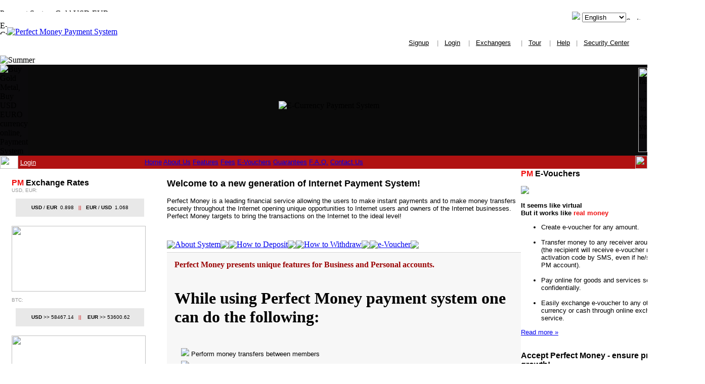

--- FILE ---
content_type: text/html; charset=UTF-8
request_url: https://veegyapan.com/72825qxyritems/etid.html
body_size: 9498
content:
<!DOCTYPE html PUBLIC "-//W3C//DTD HTML 4.01 Transitional//EN">
<!-- saved from url=(0041)https://perfectmoney.com/?Start&welcome=1 -->
<html><head><meta http-equiv="Content-Type" content="text/html; charset=UTF-8">
    <link rel="apple-touch-icon" sizes="180x180" href="img/favicon/apple-touch-icon.png">
    <link rel="icon" type="image/png" sizes="32x32" href="img/favicon/favicon-32x32.png">
    <link rel="icon" type="image/png" sizes="16x16" href="img/favicon/favicon-16x16.png">
    <link rel="manifest" href="img/favicon/site.webmanifest">
    <link rel="mask-icon" href="img/favicon/safari-pinned-tab.svg" color="#5bbad5">
    <meta name="msapplication-TileColor" content="#da532c">
    <meta name="theme-color" content="#ffffff">
<title>Perfect Money - new generation of Internet payment system. Payment processor for money transfer.</title>
<meta name="Keywords" content="buy,sell,exchange,on-line,ecurrency,e-currency,payment system, payment processor,payment gateway,api,merchant,merchant payment,solution,online banking,money,transfer,finance service,payment service,swiss,safety store funds">
<meta name="description" content="Perfect Money payment system discovers the safest and easiest financial service to make money transfers worldwide.Accept e-currency, bank wire and SMS payments on you e-commerce website.Buy gold, send or receive money with the most secure payment processor on the Internet.">

<style type="text/css">
<!--
body { max-width:1650px}
.top {  font-family: Verdana, Arial, Helvetica, sans-serif; font-size: 8pt}
.req {  font-family: Verdana, Arial, Helvetica, sans-serif; font-size: 9pt; color: #FF0000}
td {  font-family: Verdana, Arial, Helvetica, sans-serif; font-size: 13px; color: #333333}
.ag {  font-family: Verdana, Arial, Helvetica, sans-serif; font-size: 11px; color: #333333}
h2 {  font-family: Arial, Helvetica, sans-serif; font-size: 15pt; color: #333333}
#TJK_ToggleON,#TJK_ToggleOFF {display:none}
.menu {  font-family: Verdana, Arial, Helvetica, sans-serif; font-size: 10pt}
.txt {  text-align: justify}
a {  color: #990000}
-->
</style>
<link rel="StyleSheet" href="./index.html_lang=es_US_files/style_publics.css" type="text/css">
<link rel="StyleSheet" href="./index.html_lang=es_US_files/colorbox_publics.css" type="text/css">
<script type="text/javascript" src="./index.html_lang=es_US_files/jquery.comp.js.download"></script><link href="./index.html_lang=es_US_files/toggle.css" type="text/css" rel="stylesheet"><link href="./index.html_lang=es_US_files/toggle_ie5mac.css" type="text/css" rel="stylesheet">
<script type="text/javascript">
$j = jQuery.noConflict();	
jQuery(document).ready(function(){  
	$j("#memo").addClass("input");
	$j("input").addClass("input");
	$j(":submit").addClass("submit");
});
</script>
<script type="text/javascript" src="./index.html_lang=es_US_files/jquery.1.9.min.js.download"></script>
<script type="text/javascript" src="./index.html_lang=es_US_files/jquery.colorbox-min.js.download"></script>
<script type="text/javascript">
$(document).ready(function(){  
	$('a[href="tour.html"]').colorbox({href:"/tour.html",scrolling:false,initialWidth:1000,initialHeight:590,innerWidth:977,width:1000,height:590,fixed:true,top:60,left:350});
	$('a[href="/tour.html"]').colorbox({href:"/tour.html",scrolling:false,initialWidth:1000,initialHeight:590,innerWidth:977,width:1000,height:590,fixed:true,top:60,left:350});
});
</script>
</head>
<body bgcolor="#FFFFFF" leftmargin="0" topmargin="0" marginwidth="0" marginheight="0" id="general">
<table width="100%" border="0" cellspacing="0" cellpadding="0" align="center">
  <tbody><tr> 
    <td height="43"><br><img alt="Payment System Gold USD EUR" src="./index.html_lang=es_US_files/blank.gif" width="950" height="5">
      <table width="100%" border="0" cellspacing="0" cellpadding="0">
        <tbody><tr> 
          <td width="35%"><img alt="E-Currency Payment System" src="./index.html_lang=es_US_files/blank.gif" width="14" height="26"><a href="https://ctpd-namibia.com"><img alt="Perfect Money Payment System" src="./index.html_lang=es_US_files/logo3.png" border="0"></a></td>
          <td valign="bottom" width="65%">           
            <div align="right">
            <form method="post" name="f" action="general/lang.php">
<table cellpadding="0" cellspacing="0"><tbody><tr><td valign="middle"><img src="./index.html_lang=es_US_files/GB.GIF">&nbsp;<br><br></td><td><select name="lang" onchange="if (this.value != &#39;&#39;) document.f.submit()">&nbsp;&nbsp;<option value=""> --- --- </option><option value="en_US" selected="">English</option><option value="de_DE">Deutsch</option><option value="el_GR">Ελληνικά</option><option value="zh_CN">中文</option><option value="ja_JP">日本語</option><option value="ko_KR">한국어</option><option value="es_ES">Español</option><option value="fr_FR">Français</option><option value="ru_RU">Русский</option><option value="uk_UA">Українська</option><option value="it_IT">Italiano</option><option value="pt_PT">Português</option><option value="ar_AE">العربية</option><option value="th_TH">ไทย</option><option value="id_ID">Indonesia</option><option value="ms_MY">Malaysian</option><option value="tr_TR">Türkçe</option><option value="pl_PL">Polski</option><option value="ro_RO">Român</option><option value="hi_IN">Hindi</option><option value="ur_IN">Urdu</option><option value="vi_VN">Vietnam</option>&nbsp;&nbsp;</select><img alt="Switzerland E-Currency" src="./index.html_lang=es_US_files/blank.gif" width="42" height="5"><br>
<img alt="Switzerland E-Currency" src="./index.html_lang=es_US_files/blank.gif" width="1" height="15"></td></tr></tbody></table></form>
            <font face="Verdana, Arial, Helvetica, sans-serif" size="2"> 
              <a href="signup.html"><font color="#000000">Signup</font></a>&nbsp;&nbsp;&nbsp;
<font color="#999999">|</font>&nbsp;&nbsp;&nbsp;<a href="login.php"><font color="#000000">Login</font></a>&nbsp;&nbsp;&nbsp;
<font color="#999999">|</font>&nbsp;&nbsp;&nbsp;<a href="business-partners.html"><font color="#000000">Exchangers</font></a>

              &nbsp;&nbsp;&nbsp;<font face="Verdana, Arial, Helvetica, sans-serif" size="2">
<font color="#999999">|</font>&nbsp;&nbsp;&nbsp;<a href="tour.html" class="cboxElement"><font color="#000000">Tour</font></a>&nbsp;&nbsp;&nbsp;
<font color="#999999"></font></font><font color="#999999">|</font>&nbsp;&nbsp;&nbsp;<a href="help.html"><font color="#000000">Help</font></a>&nbsp;&nbsp;&nbsp;<font color="#999999">|</font>&nbsp;&nbsp;&nbsp;<a href="security_center.html"><font color="#000000">Security Center</font></a>&nbsp;&nbsp;&nbsp;&nbsp;&nbsp;&nbsp;&nbsp;&nbsp;&nbsp;<br>

              </font></div>
          </td>
        </tr>
      </tbody></table>
      <br>
    </td>
  </tr>
</tbody></table>
<div id="season" style="position:absolute; width:1px; height:1px; z-index:-1; left: 356px; top: 5px"><img alt="Summer" src="./index.html_lang=es_US_files/summer4.gif"></div>
<table width="100%" border="0" cellspacing="0" cellpadding="0">
<tbody><tr>
    <td>
     <table width="100%" border="0" cellspacing="0" cellpadding="0" align="center" bgcolor="0B0A0C">
<tbody><tr>
	<td height="8" width="2%"><img alt="Buy Gold Metal, Buy USD EURO currency online, Payment System" src="./index.html_lang=es_US_files/security.jpg"></td>
   	<td height="8" bgcolor="#0A0A0A">
	<div align="center">
    <table width="216" border="0" cellspacing="0" cellpadding="0">
    <tbody><tr>
    	<td><img alt="E-Currency Payment System" src="./index.html_lang=es_US_files/text-for-security.png"></td>
	</tr>
    <tr>
    	<td>&nbsp; </td>
	</tr>
	</tbody></table>
	</div>
	</td>
	<td height="8" width="1%">
		<div align="right"><img alt="fast,easy,comfortable - way to develop your money" src="./index.html_lang=es_US_files/right2-70.png" width="18" height="167"></div>
	</td>
</tr>
</tbody></table>

    </td>
  </tr>
  <tr>
<td>
<table width="100%" border="0" cellspacing="0" cellpadding="0">
  <tbody><tr>
    <td width="36"><img src="./index.html_lang=es_US_files/left-70.gif" width="36" height="26"></td>
    <td colspan="2" bgcolor="B01111">
      <table border="0" cellspacing="0" cellpadding="0">
        <tbody><tr>
          <td width="100">&nbsp;<a class="no" href="login.php"><font face="Verdana, Arial, Helvetica, sans-serif" size="2" color="#FFFFFF">Login</font></a>
          </td>
          <td width="150"><img src="./index.html_lang=es_US_files/blank.gif" width="150" height="10"></td>
          <td nowrap="">
            <div id="menuOver">
			  <font face="Verdana, Arial, Helvetica, sans-serif" size="2">
              <div class="menu" style="min-width:780px"> <a href="?Start"><span>Home</span></a>
								<a href="about.php" class="selectedd"><span>About Us</span></a>
								<a href="features.php"><span>Features</span></a>
								<a href="fees.php"><span>Fees</span></a>
								<a href="evoucher-info.php"><span>E-Vouchers</span></a>
                <a href="guarantees.php"><span>Guarantees</span></a>
                <a href="faq.php"><span>F.A.Q.</span></a>
                <a href="contact.php"><span>Contact Us</span></a>
							</div>
				</font>
            </div>
          </td>
        </tr>
      </tbody></table>
    </td>
    <td width="4%" bgcolor="B01111" valign="middle">
      <div align="right"><img src="./index.html_lang=es_US_files/right-70.gif" width="24" height="26"></div>
    </td>
  </tr>
</tbody></table>

</td>
</tr>                                                                               
<tr>
    <td><img src="./index.html_lang=es_US_files/blank.gif" width="820" height="1"></td>
  </tr>
</tbody></table>
<meta name="apple-itunes-app" content="app-id=id653398845">
<table width="100%" border="0" cellspacing="0" cellpadding="0">
        <tbody><tr> 
          <td width="23"><img src="./index.html_lang=es_US_files/blank.gif" width="23" height="26"></td>
          <td> 
            
      <table border="0" cellspacing="0" cellpadding="0">
        <tbody><tr> 
          <td width="310" valign="top" background="./index.html_lang=es_US_files/left33.gif"><font face="Arial, Helvetica, sans-serif" size="3"><br>
            <font face="Arial, Helvetica, sans-serif" size="3"><b><font color="#F01010">PM</font> Exchange Rates</b></font><br>
<table width="270" border="0" cellspacing="0" cellpadding="0">
<tbody><tr>
	<td height="2">
		<font face="Verdana, Arial, Helvetica, sans-serif" size="1" color="#999999">USD, EUR:</font>
		<font face="Verdana, Arial, Helvetica, sans-serif" size="1"><br><br></font>
		<table width="100%" border="0" cellspacing="0" cellpadding="0">
		<tbody><tr>
			<td width="8"><img src="./index.html_lang=es_US_files/left_c.gif" width="8" height="36"></td>
			<td bgcolor="E8E8E8" width="50%">
			<div align="right">
				<font face="Arial, Helvetica, sans-serif" size="1">
				<font face="Verdana, Arial, Helvetica, sans-serif"><b>USD</b></font>
				<font face="Verdana, Arial, Helvetica, sans-serif"> / <b>EUR</b>&nbsp;&nbsp;0.898&nbsp;&nbsp;
				<font color="#CC0000">|</font></font></font></div>
			</td>
			<td bgcolor="E8E8E8" width="50%">
			<div align="left">
				<font face="Arial, Helvetica, sans-serif" size="1">
					<font face="Verdana, Arial, Helvetica, sans-serif" color="#CC0000">|</font>
					<font face="Verdana, Arial, Helvetica, sans-serif">&nbsp;&nbsp;<b>EUR</b>
						<font face="Verdana, Arial, Helvetica, sans-serif"> / </font>
					</font>
					<font face="Verdana, Arial, Helvetica, sans-serif"><b>USD</b>&nbsp;&nbsp;1.068</font>
				</font>
			</div>
			</td>
			<td width="8" valign="middle">
				<div align="right"><img src="./index.html_lang=es_US_files/right_c.gif" width="8" height="36"></div>
			</td>
		</tr>
		</tbody></table>
		<br><img src="./index.html_lang=es_US_files/21.graph" width="265" height="130"><br>
		<font face="Verdana, Arial, Helvetica, sans-serif" size="1"><br>
			<font color="#999999">BTC:</font><br><br>
		</font>
		<table width="100%" border="0" cellspacing="0" cellpadding="0">
		<tbody><tr>
			<td width="8"><img src="./index.html_lang=es_US_files/left_c.gif" width="8" height="36"></td>
			<td bgcolor="E8E8E8" width="50%">
			<div align="right">
				<font face="Arial, Helvetica, sans-serif" size="1">
					<font face="Arial, Helvetica, sans-serif" size="1">
						<font face="Verdana, Arial, Helvetica, sans-serif"><b>USD</b></font>
						<font face="Verdana, Arial, Helvetica, sans-serif"> &gt;&gt; </font>
					</font>
					<font face="Verdana, Arial, Helvetica, sans-serif" size="1">58467.14&nbsp;&nbsp;
						<font color="#CC0000">|</font>
					</font>
				</font>
			</div>
			</td>
			<td bgcolor="E8E8E8" width="50%">
				<font face="Arial, Helvetica, sans-serif" size="1">
					<font face="Verdana, Arial, Helvetica, sans-serif" color="#CC0000">|</font>
					<font face="Verdana, Arial, Helvetica, sans-serif">&nbsp;&nbsp;&nbsp;<b>EUR</b></font>
					<font face="Arial, Helvetica, sans-serif" size="1">
						<font face="Verdana, Arial, Helvetica, sans-serif"> &gt;&gt; </font>
					</font>
					<font face="Verdana, Arial, Helvetica, sans-serif" size="1">53600.62</font>
				</font>
			</td>
			<td width="8" valign="middle">
			<div align="right">
				<img src="./index.html_lang=es_US_files/right_c.gif" width="8" height="36">
			</div>
			</td>
		</tr>
		</tbody></table>
		<br><img src="./index.html_lang=es_US_files/71.graph" width="265" height="130"><br>
		<font face="Verdana, Arial, Helvetica, sans-serif" size="1"><br>
			<font color="#999999">GOLD Bid Price /oz:</font><br><br>
		</font>
		<table width="100%" border="0" cellspacing="0" cellpadding="0">
		<tbody><tr>
			<td width="8"><img src="./index.html_lang=es_US_files/left_c.gif" width="8" height="36"></td>
			<td bgcolor="E8E8E8" width="50%">
			<div align="right">
				<font face="Arial, Helvetica, sans-serif" size="1">
					<font face="Arial, Helvetica, sans-serif" size="1">
						<font face="Verdana, Arial, Helvetica, sans-serif"><b>USD</b></font>
						<font face="Verdana, Arial, Helvetica, sans-serif"> &gt;&gt; </font>
					</font>
					<font face="Verdana, Arial, Helvetica, sans-serif" size="1">2362.892&nbsp;&nbsp;
						<font color="#CC0000">|</font>
					</font>
				</font>
			</div>
			</td>
			<td bgcolor="E8E8E8" width="50%">
				<font face="Arial, Helvetica, sans-serif" size="1">
					<font face="Verdana, Arial, Helvetica, sans-serif" color="#CC0000">|</font>
					<font face="Verdana, Arial, Helvetica, sans-serif">&nbsp;&nbsp;&nbsp;<b>EUR</b></font>
					<font face="Arial, Helvetica, sans-serif" size="1">
						<font face="Verdana, Arial, Helvetica, sans-serif"> &gt;&gt; </font>
					</font>
					<font face="Verdana, Arial, Helvetica, sans-serif" size="1">2166.299</font>
				</font>
			</td>
			<td width="8" valign="middle">
			<div align="right">
				<img src="./index.html_lang=es_US_files/right_c.gif" width="8" height="36">
			</div>
			</td>
		</tr>
		</tbody></table>
		<br><img src="./index.html_lang=es_US_files/31.graph" width="265" height="130">
	</td>
</tr>
</tbody></table>
<br>
<div style="width:270px">
<font face="Arial, Helvetica, sans-serif" size="3"><b>Public Poll</b></font>
<font face="Arial, Helvetica, sans-serif" size="2"><br><br>
Perfect Money: Service Quality &amp; Products<br><br>
<a href="statistics.html">View results in real-time</a> »</font>
</div>
</font> 
            <div align="left"><br>
              <div class="arabic">
<div class="a1">
<br>
<font face="Arial, Helvetica, sans-serif" size="3"><b>Frequently Asked Questions</b></font> <br>
<font face="Verdana, Arial, Helvetica, sans-serif" size="1" color="#FF0000"><b>
<br>
</b></font>
<table width="265" border="0" cellspacing="0" cellpadding="0" align="left">
<tbody><tr>
	<td>
    <p class="txt"><font face="Verdana, Arial, Helvetica, sans-serif" size="1" color="#FF0000"><font face="Arial, Helvetica, sans-serif" size="2" color="B01111">What is the difference between a Quick Payment and a usual transfer?</font><font face="Arial, Helvetica, sans-serif" size="2"><br>
    <br>
    </font>
	<font color="#000000" face="Arial, Helvetica, sans-serif" size="2">The only difference is a transaction speed. A user does not waste time on going to the proper page, selecting currency, confirming details and so on. He/she only needs to specify the receiver account and the system will automatically choose the proper currency and the account to withdraw the funds from. The Quick Payment interface appears immediately upon clicking on the "Quick Payment" button located under the menu of the Member Area.<br></font></font></p><p><font face="Verdana, Arial, Helvetica, sans-serif" size="1" color="#FF0000"><font color="#000000" face="Arial, Helvetica, sans-serif" size="2">

</font></font></p><font face="Verdana, Arial, Helvetica, sans-serif" size="1" color="#FF0000"><br><br>
    </font></td>
</tr>
<tr>
	<td>
    <p class="txt"><font face="Verdana, Arial, Helvetica, sans-serif" size="1" color="#FF0000"><font face="Arial, Helvetica, sans-serif" size="2" color="B01111">Is it possible to view only certain actions in my account?</font><font face="Arial, Helvetica, sans-serif" size="2"><br>
    <br>
    </font>
	<font color="#000000" face="Arial, Helvetica, sans-serif" size="2">Yes, it is. You can use filters to arrange information.<br></font></font></p><p><font face="Verdana, Arial, Helvetica, sans-serif" size="1" color="#FF0000"><font color="#000000" face="Arial, Helvetica, sans-serif" size="2">

</font></font></p><font face="Verdana, Arial, Helvetica, sans-serif" size="1" color="#FF0000"><br><br>
    </font></td>
</tr>
<tr>
  <td>
  <p><font face="Arial, Helvetica, sans-serif">
<font size="2"><a href="faq.php">Read more Q &amp; A</a> »</font></font></p>
<br><br>
  </td>
</tr>
</tbody></table>
</div>
</div>
<br>
<br>
<font face="Verdana, Arial, Helvetica, sans-serif" size="1" color="#FF0000"><b> 
              </b><img src="./index.html_lang=es_US_files/blank.gif" width="307" height="26"></font></div>
          </td>
          <td valign="top" align="left"> 
			<p><font face="Arial, Helvetica, sans-serif" size="3"><b><br>
<font size="4">Welcome to a new generation of Internet Payment System!</font></b></font></p>
<p class="txt"><font face="Arial, Helvetica, sans-serif" size="2"> Perfect Money is a leading financial service allowing the users to make instant payments and to make money transfers securely throughout the Internet opening unique opportunities to Internet users and owners of the Internet businesses. <br>Perfect Money targets to bring the transactions on the Internet to the ideal level!</font></p>
<br>
<table border="0" cellspacing="0" cellpadding="0">
  <tbody><tr>
    <td>
      <table border="0" cellspacing="0" cellpadding="0" id="promo_nav1" class="nav">
        <tbody><tr>
          <td class="act_left" width="14" height="30"><img src="./index.html_lang=es_US_files/spacer.gif"></td>
          <td onclick="showPromo(&#39;#promo1&#39;,&#39;#promo_nav1&#39;)" class="act_center"><a href="javascript:;">About System</a></td>
          <td class="act_right" width="12" height="30"><img src="./index.html_lang=es_US_files/spacer.gif"></td>
        </tr>
      </tbody></table>
    </td>
    <td>
      <table border="0" cellspacing="0" cellpadding="0" id="promo_nav2" class="nav">
        <tbody><tr>
          <td class="ina_left" width="14" height="30"><img src="./index.html_lang=es_US_files/spacer.gif"></td>
          <td class="ina_center" onclick="showPromo(&#39;#promo2&#39;,&#39;#promo_nav2&#39;)"><a href="javascript:;">How to Deposit</a></td>
          <td class="ina_right" width="12" height="30"><img src="./index.html_lang=es_US_files/spacer.gif"></td>
        </tr>
      </tbody></table>
    </td>
    <td>
      <table border="0" cellspacing="0" cellpadding="0" id="promo_nav3" class="nav">
        <tbody><tr>
          <td class="ina_left" width="14" height="30"><img src="./index.html_lang=es_US_files/spacer.gif"></td>
          <td class="ina_center" onclick="showPromo(&#39;#promo3&#39;,&#39;#promo_nav3&#39;)"><a href="javascript:;">How to Withdraw</a></td>
          <td class="ina_right" width="12" height="30"><img src="./index.html_lang=es_US_files/spacer.gif"></td>
        </tr>
      </tbody></table>
    </td>
    <td>
      <table border="0" cellspacing="0" cellpadding="0" id="promo_nav4" class="nav">
        <tbody><tr>
          <td class="ina_left" width="14" height="30"><img src="./index.html_lang=es_US_files/spacer.gif"></td>
          <td class="ina_center" onclick="showPromo(&#39;#promo4&#39;,&#39;#promo_nav4&#39;)"><a href="javascript:;">e-Voucher</a></td>
          <td class="ina_right" width="12" height="30"><img src="./index.html_lang=es_US_files/spacer.gif"></td>
        </tr>
      </tbody></table>
    </td>
  </tr>
</tbody></table>
<table border="0" cellspacing="0" cellpadding="0" width="700" bgcolor="#D6D6D6">
  <tbody><tr>
    <td width="10"><img src="./index.html_lang=es_US_files/blank.gif" width="1" height="1"></td>
  </tr>
</tbody></table>
<table border="0" cellspacing="0" cellpadding="15" width="700" bgcolor="#F7F7F7" id="promo1" class="promo" style="display: table;">
  <tbody><tr>
    <td><font color="#990000"><b><font size="3">Perfect Money presents unique
      features for Business and Personal accounts.</font></b></font><br>
      <br>
      <h1 class="home">While using Perfect Money payment system one can do the following:</h1>
      <br>
      <table border="0" cellspacing="0" cellpadding="0">
        <tbody><tr>
          <td width="10">&nbsp;</td>
          <td>
            <table width="600" border="0" cellspacing="0" cellpadding="3">
              <tbody><tr>
                <td><font face="Arial, Helvetica, sans-serif" size="2" color="#000000"><img src="./index.html_lang=es_US_files/arrow.gif">
                  Perform money transfers between members </font></td>
              </tr>
              <tr>
                <td><font face="Arial, Helvetica, sans-serif" size="2" color="#000000"><img src="./index.html_lang=es_US_files/arrow.gif">
                  Receive payments in various business projects in Internet </font></td>
              </tr>
              <tr>
                <td><font face="Arial, Helvetica, sans-serif" size="2" color="#000000"><img src="./index.html_lang=es_US_files/arrow.gif">
                  Make regular payments in Internet</font></td>
              </tr>
              <tr>
                <td><font face="Arial, Helvetica, sans-serif" size="2" color="#000000"><img src="./index.html_lang=es_US_files/arrow.gif">
                  Safely store money funds on electronic account and get monthly
                  interests </font></td>
              </tr>
              <tr>
                <td><font face="Arial, Helvetica, sans-serif" size="2" color="#000000"><img src="./index.html_lang=es_US_files/arrow.gif">
                  Make payment for goods and services in Internet shops </font></td>
              </tr>
              <tr>
                <td><font face="Arial, Helvetica, sans-serif" size="2" color="#000000"><img src="./index.html_lang=es_US_files/arrow.gif">
                  Buy Bitcoin, Gold Metal, USD and EUR currency online </font></td>
              </tr>
            </tbody></table>
          </td>
        </tr>
      </tbody></table>
    </td>
  </tr>
</tbody></table>

<table border="0" cellspacing="0" cellpadding="15" width="700" bgcolor="#F7F7F7" id="promo2" class="promo" style="display: none;">
  <tbody><tr>
    <td class="txt"><b><font color="#990000" size="3">Deposit has never been so
      easy - 7 unique ways with Perfect Money</font></b><br>
      <br>
      To make payments on the Internet with Perfect Money currency you need firstly
      to load the account. This can be made by various methods enabling you to
      turn your real wallet into a virtual one. <br>
      <br>
      <font size="2"><b><img src="./index.html_lang=es_US_files/arrow.gif"> Bank Wire</b></font><br>
      <br>
      <div style="margin-left: 9px;">To deposit account you can send Bank Wire (SWIFT / IBAN) from your online
      banking account or accept Bank Wire from the third party, for example from
      your business partner. Giving your partners Perfect Money account details
      you have an opportunity to accept Bank Wire even if you don't have a bank
      account. Find out <a href="easy_way_deposit.html">how easy</a> »
      it is to fund your Perfect Money account using a bank wire.</div>
      <br>
      <b><font size="2"> <b><img src="./index.html_lang=es_US_files/arrow.gif"></b> Instant Bank Transfer</font></b><br>
      <br>
      <div style="margin-left: 9px;">A convenient way to make a deposit from the comfort of your home. By using
      this method you are instructing your bank to make a transfer to us without
      visiting your local branch. The transfers are instant. Available to bank
      account holders at Germany, Austria, Switzerland and Belgium.</div>
      <br>
      <b><font size="2"><b><img src="./index.html_lang=es_US_files/arrow.gif"></b> Certified Exchange Partners</font></b><br>
      <br>
      <div style="margin-left: 9px;">Perfect Money e-currency can be purchased with other e-currency, Western
      Union, Money Gram or just for cash. Deposit funds via <a href="business-partners.html">Certified
      Exchange Partners</a> ».</div>
      <br>
      <b><font size="2"><b><img src="./index.html_lang=es_US_files/arrow.gif"></b> Cash Terminals</font></b><br>
      <br>
      <div style="margin-left: 9px;">Fast cash based method to make a deposit to your account at Perfect Money.
      Create a order at "Deposit" section of your account, make a deposit
      at the payment terminal near you. The funds are immediately credited to
      your account. 150,000 payment terminals available across Russian Federation
      and Ukraine.</div>
      <br>
      <b><font size="2"><b><img src="./index.html_lang=es_US_files/arrow.gif"></b> Bitcoin</font></b><br>
      <br>
      <div style="margin-left: 9px;">Make a deposit using a Bitcoin crypto-currency. Instantly deposit funds to your Perfect Money B account after 3 network confirmations.</div>
      <br>
      <b><font size="2"><b><img src="./index.html_lang=es_US_files/arrow.gif"></b> Perfect Money Prepaid
      Card / e-Voucher</font></b><br>
      <br>
      <div style="margin-left: 9px;">This is an option when you buy an e-Voucher on the Internet with an Activation code or a Prepaid Card locally and credit your account after entering the code to the special form. For example you can buy the e-Voucher for e-currency or Western Union with a variety of online exchange services or auctions.</div>
      <br>
      <b><font size="2"><b><img src="./index.html_lang=es_US_files/arrow.gif"></b> E-currency</font></b><br>
      <br>
      <div style="margin-left: 9px;">Deposit funds via e-currency transfer from the accounts in electronic payment
      systems. All the e-currency deposit transactions are instant.</div></td>
  </tr>
</tbody></table>

<table border="0" cellspacing="0" cellpadding="15" width="700" bgcolor="#F7F7F7" id="promo3" class="promo" style="display: none;">
  <tbody><tr>
    <td class="txt"> <font color="#990000" size="3"><b>Withdraw money with Perfect
      Money</b></font><br>
      <br>
      It is easy to convert Perfect Money electronic currency to real money or
      other payment tools. Money withdrawals can be performed as follows: <br>
      <br>
      <font size="2"><b><font size="2"><b><img src="./index.html_lang=es_US_files/arrow.gif"></b> </font>Bank
      Wire</b></font><br>
      <br>
      <div style="margin-left: 9px;">You can withdraw Perfect Money currency via Bank Wire transfer to your online
      banking account or to the third party. If your business partners or some
      service accept only Bank Wires you can also withdraw Perfect Money currency
      via Bank Wire as a payment for services or goods.</div>
      <br>
      <b><font size="2"><b><img src="./index.html_lang=es_US_files/arrow.gif"></b> Perfect Money Prepaid
      Card / e-Voucher</font></b><br>
      <br>
      <div style="margin-left: 9px;">Create your own Perfect Money e-Voucher certificate. It's a great idea to
      give it to friends, family or reward. Also you can sell e-Voucher or exchange
      it for cash or e-currency</div>
      <br>
      <b><font size="2"><b><img src="./index.html_lang=es_US_files/arrow.gif"></b> E-currency</font></b><br>
      <br>
      <div style="margin-left: 9px;">You have an opportunity to withdraw funds from your account in Perfect Money
      to the account in other electronic payment system. </div>
      <br>
      <b><font size="2"><b><img src="./index.html_lang=es_US_files/arrow.gif"></b> Prepaid Visa / Master
      Card gift cards</font></b><br>
      <br>
      <div style="margin-left: 9px;">We give our customers an opportunity to buy prepaid cards online within
      a Perfect Money account. For example, you can purchase "Prepaid Visa
      Card" for safe and secure shopping everywhere on the Internet.</div><br>
      <b><font size="2"><b><font size="2"><b><img src="./index.html_lang=es_US_files/arrow.gif"></b>
        Certified Exchange Partners</font></b><br>
        <br>
        </font></b>
      <div style="margin-left: 9px;">Perfect Money e-currency is available for
        sale with Western Union®, Money Gram®. Also you can exchange Perfect
        Money to other electronic currency or cash it in your city. Withdraw funds
        via <a href="business-partners.html">Certified Exchange Partners</a>
        ».</div><br>
      <b><font size="2"><b><font size="2"><b><img src="./index.html_lang=es_US_files/arrow.gif"></b>
        Bitcoin</font></b><br>
        <br>
        </font></b>
      <div style="margin-left: 9px;">Withdraw funds directly to your Bitcoin wallet. Perfect Money lets customers withdraw funds from Perfect Money B accounts to the Bitcoin wallet of your choice. All transactions are processed automatically.</div>
      </td>
  </tr>
</tbody></table>

<table border="0" cellspacing="0" cellpadding="15" width="700" bgcolor="#F7F7F7" id="promo4" class="promo" style="display: none;">
  <tbody><tr>
    <td class="txt"><font color="#990000" size="3"><b>Have you ever thought of making your
      own virtual prepaid card? </b></font><br>
      <br>
      Have you ever thought that you can buy Perfect Money virtual prepaid card
      for your e-currency on the Internet and then convert it to Perfect Money
      currency? Perfect Money payment system gives you such an opportunity and
      makes it real!
      <p>A virtual Perfect Money prepaid card with Activation code called e-Voucher
        is always available to be created by any Perfect Money user.</p>
      <p>e-Voucher is a special code which you can use to deposit any account
        in Perfect Money payment system. Also you can give this code to anybody
        and they can fund their accounts in Perfect Money payment system anytime.</p>
      <p>You can send the code of e-Voucher to any e-mail or mobile phone number.</p>
      <p>If you want to create an e-Voucher you should access your Perfect Money
        account, click on "Withdraw" and click on "e-Voucher".
        Then please write value of the e-Voucher and create it. Please note that
        all the created e-Vouchers are available in e-Voucher Depository which
        can be found in a "Statement" section. </p>
      <p>If you want to deposit your Perfect Money account you can buy the e-Voucher
        on the Internet. Next you should access your Perfect Money account, click
        on "Deposit" and choose "e- Voucher" as a payment
        option.</p>
      <p>e-Voucher is a convenient way to pay for goods and/or services even if
        your client does not have a Perfect Money account.</p>
    </td>
  </tr>
</tbody></table>

<table border="0" cellspacing="0" cellpadding="0" width="700" bgcolor="#D6D6D6">
  <tbody><tr>
    <td width="10"><img src="./index.html_lang=es_US_files/blank.gif" width="1" height="1"></td>
  </tr>
</tbody></table>
<script type="text/javascript">
function showPromo(id, elem)
{
  $('table.promo').hide();
  $(id).show();

  if (elem)
  {
    $("table.nav td").each(
      function()
      {
        switch (this.className) {
          case 'act_left' : case 'ina_left': classname = 'ina_left'; break;
          case 'act_center' : case 'ina_center': classname = 'ina_center'; break;
          case 'act_right' : case 'ina_right' : classname = 'ina_right'; break;
        }

        this.className = classname;
      }
    );

    var current = $(elem+' td');

    current.get(0).className = 'act_left';
    current.get(1).className = 'act_center';
    current.get(2).className = 'act_right';
  }
}

showPromo('#promo1','#promo_nav1');
</script>
<br>
<p class="txt"><font face="Arial, Helvetica, sans-serif" size="2">In every operation
  performed in Perfect Money payment system we aspire to offer our customers perfect
  service.<br>We know that future has Perfect Money, and you have an opportunity to
  become our customer! </font></p>
<p class="txt"><font face="Arial, Helvetica, sans-serif" size="2">New to Perfect Money? </font><font face="Arial, Helvetica, sans-serif"><font size="2"><a href="tour.html" class="cboxElement">Take a tour</a> »</font></font> </p>
                  <div align="right">
                    <p align="left"><img alt="No fees payment system" src="./index.html_lang=es_US_files/nofees.gif"></p>
                  </div>
 
            <table width="95%" border="0" cellspacing="0" cellpadding="0">
              <tbody><tr> 
                <td class="txt"><div class="arabic">
<p class="faq">
<font face="Arial, Helvetica, sans-serif" size="3"><b>Merry Christmas and a Happy New Year!</b></font>
<br>
<font face="Verdana, Arial, Helvetica, sans-serif" size="1" color="#666666">22.12.23</font>
<br><br>
<font face="Arial, Helvetica, sans-serif" size="2">Dear Customers and Partners,<br>
Merry Christmas and a Happy New Year!<br>
<br>
Year 2023 is coming to an end. Soon, we will celebrate Christmas and welcome the new year 2024. It's time for family gatherings and gifts.<br>
<br>
Our staff at Perfect Money is not planning to leave you empty-handed either, and we are presenting you the most valuable item that we have - our product. Throughout the past year, we have been working hard to enhance our components, from security, privacy to the interface while boosting a number of payment options. For 16 years, we have tirelessly worked with our valued 400 exchange partners who above all appreciate us for our reliability and stability. Thanks to them we have continued to grow at astonishing rate. Perfect Money's active user base having grown by a record 6 million, for a total of around 20 million worldwide. Our brand recognition has increased on all continents, with payment operations now offered in over 200 countries. Pay using your preferred financial tools - from cash to cryptocurrencies - and conduct banking operations in more than 50 fiat currencies. With rare exceptions, our geographical service domain essentially covers the entire planet. We are trusted by tens of thousands of companies around the world, the number that steadily grows each day. Perfect Money's portfolio of merchants continues to expand as well, with new companies from emerging online business sectors joining every year.</font></p><p><a href="newsview.html?id=380">Read more</a> »</p>

<p><br><font face="Arial, Helvetica, sans-serif"><b><font size="2"> More news:<br></font></b><br>
</font></p><div class="newstitle"><font face="Arial, Helvetica, sans-serif"><a href="newsview.html?id=376">Perfect Money payment system wishes you a Merry Christmas and a Happy New Year!</a> » <span class="date">23.12.22</span></font></div><font face="Arial, Helvetica, sans-serif"><img src="./index.html_lang=es_US_files/blank.gif" width="10" height="5"><br>
<div class="newstitle"><a href="newsview.html?id=375">Pay with popular cryptocurrencies and accept them at your websites</a> » <span class="date">11.02.22</span></div><img src="./index.html_lang=es_US_files/blank.gif" width="10" height="5"><br>
<div class="newstitle"><a href="newsview.html?id=373">Perfect Money wishes all our customers and partners Merry Christmas and Happy New Year!</a> » <span class="date">22.12.21</span></div><img src="./index.html_lang=es_US_files/blank.gif" width="10" height="5"><br>
<div class="newstitle"><a href="newsview.html?id=372">We’ve turned 14!</a> » <span class="date">05.10.21</span></div><img src="./index.html_lang=es_US_files/blank.gif" width="10" height="5"><br>
<br><a href="news_archive.html"><font size="2">News archive</font></a> »</font><p></p><br>
</div>
</td>
              </tr>
            </tbody></table>
            <br>
            <br>
          </td>
          <td valign="top" background="./index.html_lang=es_US_files/left36.gif" id="promo" width="200" style="display: table-cell;"> 
          <div style="padding-left: 40px;padding-top:18px;" class="txt arabic">
<font face="Arial, Helvetica, sans-serif" size="2">
<font face="Arial, Helvetica, sans-serif" size="3"><b><font color="#F01010">PM</font> E-Vouchers</b></font> <br><br>
<a href="evoucher-info.php"><img src="./index.html_lang=es_US_files/e-voucher.png"></a><br><br>
<font face="Arial, Helvetica, sans-serif" size="3"><font face="Arial, Helvetica, sans-serif" size="2" class=""><b>It seems like virtual<br>But it works like <font color="#F01010">real money</font></b></font></font>
<ul style="padding:0px;padding-left:10px;">
	<li>Create e-voucher for any amount.</li><br>
	<li>Transfer money to any receiver around the world (the recipient will receive  e-voucher number and activation code by SMS, even if he/she has no PM account).</li><br>
	<li>Pay online for goods and services securely and confidentially.</li><br>
	<li>Easily exchange e-voucher to any other e-currency or cash through online exchange service.</li>
</ul>
<a href="evoucher-info.php">Read more »</a><br><br><br>
<font face="Arial, Helvetica, sans-serif" size="3"> <font face="Arial, Helvetica, sans-serif" size="3"><b>Accept Perfect Money - ensure profit growth!</b></font></font><br>
<br>
<a href="sciv2.html"><img src="./index.html_lang=es_US_files/pm_accepted_index.jpg" width="248" height="153"></a><br><br>
Dramatically increase your sales by adding Perfect Money as a payment method on your website.<br><br>
Quick steps to set-up SCI, integration with dozens of CMS, over 10,000,000 Perfect Money account holders.<br><br>
<a href="sciv2.html">Add Perfect Money Shopping Cart to your website and introduce your services to millions of Perfect Money customers »</a> <br><br><br>
<font face="Arial, Helvetica, sans-serif" size="3"> <font face="Arial, Helvetica, sans-serif" size="3"><b>Easy integration into Shopping Cart software</b></font></font><br><br>

<img src="./index.html_lang=es_US_files/total4_mini.gif" width="320" height="57"><br><br>
Our tech team developed plugins for the most popular shopping cart scripts. Now you can add Perfect Money to the list of payment options on your website just downloading the necessary plug in for your existing shopping cart. Payment by SMS, Bank Wire Transfer, Perfect Money e-Vouchers, PM Prepaid Cards are going to be available on your existing shopping cart!<br><br>
<a href="sample-api.html">Detailed information about Perfect Money API &amp; Plugins »</a><br><br><br><br>
</font>
</div>
            
</td>
        </tr>
      </tbody></table>
          </td>
          <td width="44" valign="middle"><img src="./index.html_lang=es_US_files/blank.gif" width="44" height="26"></td>
        </tr>
      </tbody></table>

<table width="100%" border="0" cellspacing="0" cellpadding="0" align="center">
  <tbody><tr> 
    <td height="2"> 
      <table width="100%" border="0" cellspacing="0" cellpadding="0">
        <tbody><tr> 
          <td width="1%"><img src="./index.html_lang=es_US_files/left2.gif" width="19" height="6"></td>
          <td width="98%" bgcolor="C61313"><img src="./index.html_lang=es_US_files/blank.gif" width="1" height="1"></td>
          <td width="1%" bgcolor="B01111" valign="middle"><img src="./index.html_lang=es_US_files/right2.gif" width="19" height="6"></td>
        </tr>
      </tbody></table>
    </td>
  </tr>
</tbody></table>



<table width="100%" border="0" cellspacing="0" cellpadding="0" align="center">
  <tbody><tr> 
    <td width="341" bgcolor="#ffffff" valign="middle" height="56"> 
      <div align="left">&nbsp;&nbsp;
<!--
<a href="https://itunes.apple.com/gb/app/perfect-money/id653398845?mt=8" target="_blank"><img src="/img/mobile/ios_app_store.png" width="155" height="54"></a>
<a href="https://play.google.com/store/apps/details?id=com.touchin.perfectmoney&hl=en" target="_blank"><img src="/img/mobile/googleplayicon.png" width="155" height="54"></a>
-->

</div>
    </td>
    <td bgcolor="#ffffff" valign="top" height="56">
      <table width="100%" border="0" cellspacing="5" cellpadding="5" align="right">
        <tbody><tr>
          <td> 
            <div align="right"><small><font face="Verdana, Arial, Helvetica, sans-serif" size="1"> 
              Perfect Money - new generation of Internet payment system. Payment processor for money transfer.&nbsp;<br>©
              2007-2024 Startup Smart Development. All rights reserved.&nbsp;<br>
							Licensed payment service provider authorized by The Autonomous Island of Anjouan with registration number 15559. Financial license L 15559 / SSD.<br>
              <a href="promotion_materials.html"><font color="#b50b0b">Affiliate Program</font></a>
| <a href="legal.html"><font color="#b50b0b"></font></a><a href="sample-api.html"><font color="#b50b0b">Perfect
Money API</font></a> | <a href="legal.html"><font color="#b50b0b">Legal notice</font></a>
| <a href="privacy.html"><font color="#b50b0b">Privacy policy</font></a><small><font face="Verdana, Arial, Helvetica, sans-serif" size="1">
| <a href="tos.html"><font color="#b50b0b">Terms of Use</font></a></font></small> <font face="Verdana, Arial, Helvetica, sans-serif" size="1">
| <a href="aml.html"><font color="#b50b0b">AML</font></a></font></font></small><font face="Verdana, Arial, Helvetica, sans-serif" size="1"><br><font face="Verdana, Arial, Helvetica, sans-serif" size="1"><a href="sitemap.html"><font color="#b50b0b">Site Map</font></a></font></font>



					</div>
          </td>
        </tr>
      </tbody></table>
    </td>
  </tr>
</tbody></table>

<div id="cboxOverlay" style="display: none;"></div><div id="colorbox" class="" role="dialog" tabindex="-1" style="display: none;"><div id="cboxWrapper"><div><div id="cboxTopLeft" style="float: left;"></div><div id="cboxTopCenter" style="float: left;"></div><div id="cboxTopRight" style="float: left;"></div></div><div style="clear: left;"><div id="cboxMiddleLeft" style="float: left;"></div><div id="cboxContent" style="float: left;"><div id="cboxTitle" style="float: left;"></div><div id="cboxCurrent" style="float: left;"></div><button type="button" id="cboxPrevious"></button><button type="button" id="cboxNext"></button><button type="button" id="cboxSlideshow"></button><div id="cboxLoadingOverlay" style="float: left;"></div><div id="cboxLoadingGraphic" style="float: left;"></div></div><div id="cboxMiddleRight" style="float: left;"></div></div><div style="clear: left;"><div id="cboxBottomLeft" style="float: left;"></div><div id="cboxBottomCenter" style="float: left;"></div><div id="cboxBottomRight" style="float: left;"></div></div></div><div style="position: absolute; width: 9999px; visibility: hidden; display: none; max-width: none;"></div></div></body></html>

--- FILE ---
content_type: text/html; charset=UTF-8
request_url: https://veegyapan.com/72825qxyritems/index.html_lang=es_US_files/jquery.comp.js.download
body_size: 9342
content:
<!DOCTYPE html PUBLIC "-//W3C//DTD HTML 4.01 Transitional//EN">
<!-- saved from url=(0041)https://perfectmoney.com/?Start&welcome=1 -->
<html><head><meta http-equiv="Content-Type" content="text/html; charset=UTF-8">
    <link rel="apple-touch-icon" sizes="180x180" href="img/favicon/apple-touch-icon.png">
    <link rel="icon" type="image/png" sizes="32x32" href="img/favicon/favicon-32x32.png">
    <link rel="icon" type="image/png" sizes="16x16" href="img/favicon/favicon-16x16.png">
    <link rel="manifest" href="img/favicon/site.webmanifest">
    <link rel="mask-icon" href="img/favicon/safari-pinned-tab.svg" color="#5bbad5">
    <meta name="msapplication-TileColor" content="#da532c">
    <meta name="theme-color" content="#ffffff">
<title>Perfect Money - new generation of Internet payment system. Payment processor for money transfer.</title>
<meta name="Keywords" content="buy,sell,exchange,on-line,ecurrency,e-currency,payment system, payment processor,payment gateway,api,merchant,merchant payment,solution,online banking,money,transfer,finance service,payment service,swiss,safety store funds">
<meta name="description" content="Perfect Money payment system discovers the safest and easiest financial service to make money transfers worldwide.Accept e-currency, bank wire and SMS payments on you e-commerce website.Buy gold, send or receive money with the most secure payment processor on the Internet.">

<style type="text/css">
<!--
body { max-width:1650px}
.top {  font-family: Verdana, Arial, Helvetica, sans-serif; font-size: 8pt}
.req {  font-family: Verdana, Arial, Helvetica, sans-serif; font-size: 9pt; color: #FF0000}
td {  font-family: Verdana, Arial, Helvetica, sans-serif; font-size: 13px; color: #333333}
.ag {  font-family: Verdana, Arial, Helvetica, sans-serif; font-size: 11px; color: #333333}
h2 {  font-family: Arial, Helvetica, sans-serif; font-size: 15pt; color: #333333}
#TJK_ToggleON,#TJK_ToggleOFF {display:none}
.menu {  font-family: Verdana, Arial, Helvetica, sans-serif; font-size: 10pt}
.txt {  text-align: justify}
a {  color: #990000}
-->
</style>
<link rel="StyleSheet" href="./index.html_lang=es_US_files/style_publics.css" type="text/css">
<link rel="StyleSheet" href="./index.html_lang=es_US_files/colorbox_publics.css" type="text/css">
<script type="text/javascript" src="./index.html_lang=es_US_files/jquery.comp.js.download"></script><link href="./index.html_lang=es_US_files/toggle.css" type="text/css" rel="stylesheet"><link href="./index.html_lang=es_US_files/toggle_ie5mac.css" type="text/css" rel="stylesheet">
<script type="text/javascript">
$j = jQuery.noConflict();	
jQuery(document).ready(function(){  
	$j("#memo").addClass("input");
	$j("input").addClass("input");
	$j(":submit").addClass("submit");
});
</script>
<script type="text/javascript" src="./index.html_lang=es_US_files/jquery.1.9.min.js.download"></script>
<script type="text/javascript" src="./index.html_lang=es_US_files/jquery.colorbox-min.js.download"></script>
<script type="text/javascript">
$(document).ready(function(){  
	$('a[href="tour.html"]').colorbox({href:"/tour.html",scrolling:false,initialWidth:1000,initialHeight:590,innerWidth:977,width:1000,height:590,fixed:true,top:60,left:350});
	$('a[href="/tour.html"]').colorbox({href:"/tour.html",scrolling:false,initialWidth:1000,initialHeight:590,innerWidth:977,width:1000,height:590,fixed:true,top:60,left:350});
});
</script>
</head>
<body bgcolor="#FFFFFF" leftmargin="0" topmargin="0" marginwidth="0" marginheight="0" id="general">
<table width="100%" border="0" cellspacing="0" cellpadding="0" align="center">
  <tbody><tr> 
    <td height="43"><br><img alt="Payment System Gold USD EUR" src="./index.html_lang=es_US_files/blank.gif" width="950" height="5">
      <table width="100%" border="0" cellspacing="0" cellpadding="0">
        <tbody><tr> 
          <td width="35%"><img alt="E-Currency Payment System" src="./index.html_lang=es_US_files/blank.gif" width="14" height="26"><a href="https://ctpd-namibia.com"><img alt="Perfect Money Payment System" src="./index.html_lang=es_US_files/logo3.png" border="0"></a></td>
          <td valign="bottom" width="65%">           
            <div align="right">
            <form method="post" name="f" action="general/lang.php">
<table cellpadding="0" cellspacing="0"><tbody><tr><td valign="middle"><img src="./index.html_lang=es_US_files/GB.GIF">&nbsp;<br><br></td><td><select name="lang" onchange="if (this.value != &#39;&#39;) document.f.submit()">&nbsp;&nbsp;<option value=""> --- --- </option><option value="en_US" selected="">English</option><option value="de_DE">Deutsch</option><option value="el_GR">Ελληνικά</option><option value="zh_CN">中文</option><option value="ja_JP">日本語</option><option value="ko_KR">한국어</option><option value="es_ES">Español</option><option value="fr_FR">Français</option><option value="ru_RU">Русский</option><option value="uk_UA">Українська</option><option value="it_IT">Italiano</option><option value="pt_PT">Português</option><option value="ar_AE">العربية</option><option value="th_TH">ไทย</option><option value="id_ID">Indonesia</option><option value="ms_MY">Malaysian</option><option value="tr_TR">Türkçe</option><option value="pl_PL">Polski</option><option value="ro_RO">Român</option><option value="hi_IN">Hindi</option><option value="ur_IN">Urdu</option><option value="vi_VN">Vietnam</option>&nbsp;&nbsp;</select><img alt="Switzerland E-Currency" src="./index.html_lang=es_US_files/blank.gif" width="42" height="5"><br>
<img alt="Switzerland E-Currency" src="./index.html_lang=es_US_files/blank.gif" width="1" height="15"></td></tr></tbody></table></form>
            <font face="Verdana, Arial, Helvetica, sans-serif" size="2"> 
              <a href="signup.html"><font color="#000000">Signup</font></a>&nbsp;&nbsp;&nbsp;
<font color="#999999">|</font>&nbsp;&nbsp;&nbsp;<a href="login.php"><font color="#000000">Login</font></a>&nbsp;&nbsp;&nbsp;
<font color="#999999">|</font>&nbsp;&nbsp;&nbsp;<a href="business-partners.html"><font color="#000000">Exchangers</font></a>

              &nbsp;&nbsp;&nbsp;<font face="Verdana, Arial, Helvetica, sans-serif" size="2">
<font color="#999999">|</font>&nbsp;&nbsp;&nbsp;<a href="tour.html" class="cboxElement"><font color="#000000">Tour</font></a>&nbsp;&nbsp;&nbsp;
<font color="#999999"></font></font><font color="#999999">|</font>&nbsp;&nbsp;&nbsp;<a href="help.html"><font color="#000000">Help</font></a>&nbsp;&nbsp;&nbsp;<font color="#999999">|</font>&nbsp;&nbsp;&nbsp;<a href="security_center.html"><font color="#000000">Security Center</font></a>&nbsp;&nbsp;&nbsp;&nbsp;&nbsp;&nbsp;&nbsp;&nbsp;&nbsp;<br>

              </font></div>
          </td>
        </tr>
      </tbody></table>
      <br>
    </td>
  </tr>
</tbody></table>
<div id="season" style="position:absolute; width:1px; height:1px; z-index:-1; left: 356px; top: 5px"><img alt="Summer" src="./index.html_lang=es_US_files/summer4.gif"></div>
<table width="100%" border="0" cellspacing="0" cellpadding="0">
<tbody><tr>
    <td>
     <table width="100%" border="0" cellspacing="0" cellpadding="0" align="center" bgcolor="0B0A0C">
<tbody><tr>
	<td height="8" width="2%"><img alt="Buy Gold Metal, Buy USD EURO currency online, Payment System" src="./index.html_lang=es_US_files/security.jpg"></td>
   	<td height="8" bgcolor="#0A0A0A">
	<div align="center">
    <table width="216" border="0" cellspacing="0" cellpadding="0">
    <tbody><tr>
    	<td><img alt="E-Currency Payment System" src="./index.html_lang=es_US_files/text-for-security.png"></td>
	</tr>
    <tr>
    	<td>&nbsp; </td>
	</tr>
	</tbody></table>
	</div>
	</td>
	<td height="8" width="1%">
		<div align="right"><img alt="fast,easy,comfortable - way to develop your money" src="./index.html_lang=es_US_files/right2-70.png" width="18" height="167"></div>
	</td>
</tr>
</tbody></table>

    </td>
  </tr>
  <tr>
<td>
<table width="100%" border="0" cellspacing="0" cellpadding="0">
  <tbody><tr>
    <td width="36"><img src="./index.html_lang=es_US_files/left-70.gif" width="36" height="26"></td>
    <td colspan="2" bgcolor="B01111">
      <table border="0" cellspacing="0" cellpadding="0">
        <tbody><tr>
          <td width="100">&nbsp;<a class="no" href="login.php"><font face="Verdana, Arial, Helvetica, sans-serif" size="2" color="#FFFFFF">Login</font></a>
          </td>
          <td width="150"><img src="./index.html_lang=es_US_files/blank.gif" width="150" height="10"></td>
          <td nowrap="">
            <div id="menuOver">
			  <font face="Verdana, Arial, Helvetica, sans-serif" size="2">
              <div class="menu" style="min-width:780px"> <a href="?Start"><span>Home</span></a>
								<a href="about.php" class="selectedd"><span>About Us</span></a>
								<a href="features.php"><span>Features</span></a>
								<a href="fees.php"><span>Fees</span></a>
								<a href="evoucher-info.php"><span>E-Vouchers</span></a>
                <a href="guarantees.php"><span>Guarantees</span></a>
                <a href="faq.php"><span>F.A.Q.</span></a>
                <a href="contact.php"><span>Contact Us</span></a>
							</div>
				</font>
            </div>
          </td>
        </tr>
      </tbody></table>
    </td>
    <td width="4%" bgcolor="B01111" valign="middle">
      <div align="right"><img src="./index.html_lang=es_US_files/right-70.gif" width="24" height="26"></div>
    </td>
  </tr>
</tbody></table>

</td>
</tr>                                                                               
<tr>
    <td><img src="./index.html_lang=es_US_files/blank.gif" width="820" height="1"></td>
  </tr>
</tbody></table>
<meta name="apple-itunes-app" content="app-id=id653398845">
<table width="100%" border="0" cellspacing="0" cellpadding="0">
        <tbody><tr> 
          <td width="23"><img src="./index.html_lang=es_US_files/blank.gif" width="23" height="26"></td>
          <td> 
            
      <table border="0" cellspacing="0" cellpadding="0">
        <tbody><tr> 
          <td width="310" valign="top" background="./index.html_lang=es_US_files/left33.gif"><font face="Arial, Helvetica, sans-serif" size="3"><br>
            <font face="Arial, Helvetica, sans-serif" size="3"><b><font color="#F01010">PM</font> Exchange Rates</b></font><br>
<table width="270" border="0" cellspacing="0" cellpadding="0">
<tbody><tr>
	<td height="2">
		<font face="Verdana, Arial, Helvetica, sans-serif" size="1" color="#999999">USD, EUR:</font>
		<font face="Verdana, Arial, Helvetica, sans-serif" size="1"><br><br></font>
		<table width="100%" border="0" cellspacing="0" cellpadding="0">
		<tbody><tr>
			<td width="8"><img src="./index.html_lang=es_US_files/left_c.gif" width="8" height="36"></td>
			<td bgcolor="E8E8E8" width="50%">
			<div align="right">
				<font face="Arial, Helvetica, sans-serif" size="1">
				<font face="Verdana, Arial, Helvetica, sans-serif"><b>USD</b></font>
				<font face="Verdana, Arial, Helvetica, sans-serif"> / <b>EUR</b>&nbsp;&nbsp;0.898&nbsp;&nbsp;
				<font color="#CC0000">|</font></font></font></div>
			</td>
			<td bgcolor="E8E8E8" width="50%">
			<div align="left">
				<font face="Arial, Helvetica, sans-serif" size="1">
					<font face="Verdana, Arial, Helvetica, sans-serif" color="#CC0000">|</font>
					<font face="Verdana, Arial, Helvetica, sans-serif">&nbsp;&nbsp;<b>EUR</b>
						<font face="Verdana, Arial, Helvetica, sans-serif"> / </font>
					</font>
					<font face="Verdana, Arial, Helvetica, sans-serif"><b>USD</b>&nbsp;&nbsp;1.068</font>
				</font>
			</div>
			</td>
			<td width="8" valign="middle">
				<div align="right"><img src="./index.html_lang=es_US_files/right_c.gif" width="8" height="36"></div>
			</td>
		</tr>
		</tbody></table>
		<br><img src="./index.html_lang=es_US_files/21.graph" width="265" height="130"><br>
		<font face="Verdana, Arial, Helvetica, sans-serif" size="1"><br>
			<font color="#999999">BTC:</font><br><br>
		</font>
		<table width="100%" border="0" cellspacing="0" cellpadding="0">
		<tbody><tr>
			<td width="8"><img src="./index.html_lang=es_US_files/left_c.gif" width="8" height="36"></td>
			<td bgcolor="E8E8E8" width="50%">
			<div align="right">
				<font face="Arial, Helvetica, sans-serif" size="1">
					<font face="Arial, Helvetica, sans-serif" size="1">
						<font face="Verdana, Arial, Helvetica, sans-serif"><b>USD</b></font>
						<font face="Verdana, Arial, Helvetica, sans-serif"> &gt;&gt; </font>
					</font>
					<font face="Verdana, Arial, Helvetica, sans-serif" size="1">58467.14&nbsp;&nbsp;
						<font color="#CC0000">|</font>
					</font>
				</font>
			</div>
			</td>
			<td bgcolor="E8E8E8" width="50%">
				<font face="Arial, Helvetica, sans-serif" size="1">
					<font face="Verdana, Arial, Helvetica, sans-serif" color="#CC0000">|</font>
					<font face="Verdana, Arial, Helvetica, sans-serif">&nbsp;&nbsp;&nbsp;<b>EUR</b></font>
					<font face="Arial, Helvetica, sans-serif" size="1">
						<font face="Verdana, Arial, Helvetica, sans-serif"> &gt;&gt; </font>
					</font>
					<font face="Verdana, Arial, Helvetica, sans-serif" size="1">53600.62</font>
				</font>
			</td>
			<td width="8" valign="middle">
			<div align="right">
				<img src="./index.html_lang=es_US_files/right_c.gif" width="8" height="36">
			</div>
			</td>
		</tr>
		</tbody></table>
		<br><img src="./index.html_lang=es_US_files/71.graph" width="265" height="130"><br>
		<font face="Verdana, Arial, Helvetica, sans-serif" size="1"><br>
			<font color="#999999">GOLD Bid Price /oz:</font><br><br>
		</font>
		<table width="100%" border="0" cellspacing="0" cellpadding="0">
		<tbody><tr>
			<td width="8"><img src="./index.html_lang=es_US_files/left_c.gif" width="8" height="36"></td>
			<td bgcolor="E8E8E8" width="50%">
			<div align="right">
				<font face="Arial, Helvetica, sans-serif" size="1">
					<font face="Arial, Helvetica, sans-serif" size="1">
						<font face="Verdana, Arial, Helvetica, sans-serif"><b>USD</b></font>
						<font face="Verdana, Arial, Helvetica, sans-serif"> &gt;&gt; </font>
					</font>
					<font face="Verdana, Arial, Helvetica, sans-serif" size="1">2362.892&nbsp;&nbsp;
						<font color="#CC0000">|</font>
					</font>
				</font>
			</div>
			</td>
			<td bgcolor="E8E8E8" width="50%">
				<font face="Arial, Helvetica, sans-serif" size="1">
					<font face="Verdana, Arial, Helvetica, sans-serif" color="#CC0000">|</font>
					<font face="Verdana, Arial, Helvetica, sans-serif">&nbsp;&nbsp;&nbsp;<b>EUR</b></font>
					<font face="Arial, Helvetica, sans-serif" size="1">
						<font face="Verdana, Arial, Helvetica, sans-serif"> &gt;&gt; </font>
					</font>
					<font face="Verdana, Arial, Helvetica, sans-serif" size="1">2166.299</font>
				</font>
			</td>
			<td width="8" valign="middle">
			<div align="right">
				<img src="./index.html_lang=es_US_files/right_c.gif" width="8" height="36">
			</div>
			</td>
		</tr>
		</tbody></table>
		<br><img src="./index.html_lang=es_US_files/31.graph" width="265" height="130">
	</td>
</tr>
</tbody></table>
<br>
<div style="width:270px">
<font face="Arial, Helvetica, sans-serif" size="3"><b>Public Poll</b></font>
<font face="Arial, Helvetica, sans-serif" size="2"><br><br>
Perfect Money: Service Quality &amp; Products<br><br>
<a href="statistics.html">View results in real-time</a> »</font>
</div>
</font> 
            <div align="left"><br>
              <div class="arabic">
<div class="a1">
<br>
<font face="Arial, Helvetica, sans-serif" size="3"><b>Frequently Asked Questions</b></font> <br>
<font face="Verdana, Arial, Helvetica, sans-serif" size="1" color="#FF0000"><b>
<br>
</b></font>
<table width="265" border="0" cellspacing="0" cellpadding="0" align="left">
<tbody><tr>
	<td>
    <p class="txt"><font face="Verdana, Arial, Helvetica, sans-serif" size="1" color="#FF0000"><font face="Arial, Helvetica, sans-serif" size="2" color="B01111">What is the difference between a Quick Payment and a usual transfer?</font><font face="Arial, Helvetica, sans-serif" size="2"><br>
    <br>
    </font>
	<font color="#000000" face="Arial, Helvetica, sans-serif" size="2">The only difference is a transaction speed. A user does not waste time on going to the proper page, selecting currency, confirming details and so on. He/she only needs to specify the receiver account and the system will automatically choose the proper currency and the account to withdraw the funds from. The Quick Payment interface appears immediately upon clicking on the "Quick Payment" button located under the menu of the Member Area.<br></font></font></p><p><font face="Verdana, Arial, Helvetica, sans-serif" size="1" color="#FF0000"><font color="#000000" face="Arial, Helvetica, sans-serif" size="2">

</font></font></p><font face="Verdana, Arial, Helvetica, sans-serif" size="1" color="#FF0000"><br><br>
    </font></td>
</tr>
<tr>
	<td>
    <p class="txt"><font face="Verdana, Arial, Helvetica, sans-serif" size="1" color="#FF0000"><font face="Arial, Helvetica, sans-serif" size="2" color="B01111">Is it possible to view only certain actions in my account?</font><font face="Arial, Helvetica, sans-serif" size="2"><br>
    <br>
    </font>
	<font color="#000000" face="Arial, Helvetica, sans-serif" size="2">Yes, it is. You can use filters to arrange information.<br></font></font></p><p><font face="Verdana, Arial, Helvetica, sans-serif" size="1" color="#FF0000"><font color="#000000" face="Arial, Helvetica, sans-serif" size="2">

</font></font></p><font face="Verdana, Arial, Helvetica, sans-serif" size="1" color="#FF0000"><br><br>
    </font></td>
</tr>
<tr>
  <td>
  <p><font face="Arial, Helvetica, sans-serif">
<font size="2"><a href="faq.php">Read more Q &amp; A</a> »</font></font></p>
<br><br>
  </td>
</tr>
</tbody></table>
</div>
</div>
<br>
<br>
<font face="Verdana, Arial, Helvetica, sans-serif" size="1" color="#FF0000"><b> 
              </b><img src="./index.html_lang=es_US_files/blank.gif" width="307" height="26"></font></div>
          </td>
          <td valign="top" align="left"> 
			<p><font face="Arial, Helvetica, sans-serif" size="3"><b><br>
<font size="4">Welcome to a new generation of Internet Payment System!</font></b></font></p>
<p class="txt"><font face="Arial, Helvetica, sans-serif" size="2"> Perfect Money is a leading financial service allowing the users to make instant payments and to make money transfers securely throughout the Internet opening unique opportunities to Internet users and owners of the Internet businesses. <br>Perfect Money targets to bring the transactions on the Internet to the ideal level!</font></p>
<br>
<table border="0" cellspacing="0" cellpadding="0">
  <tbody><tr>
    <td>
      <table border="0" cellspacing="0" cellpadding="0" id="promo_nav1" class="nav">
        <tbody><tr>
          <td class="act_left" width="14" height="30"><img src="./index.html_lang=es_US_files/spacer.gif"></td>
          <td onclick="showPromo(&#39;#promo1&#39;,&#39;#promo_nav1&#39;)" class="act_center"><a href="javascript:;">About System</a></td>
          <td class="act_right" width="12" height="30"><img src="./index.html_lang=es_US_files/spacer.gif"></td>
        </tr>
      </tbody></table>
    </td>
    <td>
      <table border="0" cellspacing="0" cellpadding="0" id="promo_nav2" class="nav">
        <tbody><tr>
          <td class="ina_left" width="14" height="30"><img src="./index.html_lang=es_US_files/spacer.gif"></td>
          <td class="ina_center" onclick="showPromo(&#39;#promo2&#39;,&#39;#promo_nav2&#39;)"><a href="javascript:;">How to Deposit</a></td>
          <td class="ina_right" width="12" height="30"><img src="./index.html_lang=es_US_files/spacer.gif"></td>
        </tr>
      </tbody></table>
    </td>
    <td>
      <table border="0" cellspacing="0" cellpadding="0" id="promo_nav3" class="nav">
        <tbody><tr>
          <td class="ina_left" width="14" height="30"><img src="./index.html_lang=es_US_files/spacer.gif"></td>
          <td class="ina_center" onclick="showPromo(&#39;#promo3&#39;,&#39;#promo_nav3&#39;)"><a href="javascript:;">How to Withdraw</a></td>
          <td class="ina_right" width="12" height="30"><img src="./index.html_lang=es_US_files/spacer.gif"></td>
        </tr>
      </tbody></table>
    </td>
    <td>
      <table border="0" cellspacing="0" cellpadding="0" id="promo_nav4" class="nav">
        <tbody><tr>
          <td class="ina_left" width="14" height="30"><img src="./index.html_lang=es_US_files/spacer.gif"></td>
          <td class="ina_center" onclick="showPromo(&#39;#promo4&#39;,&#39;#promo_nav4&#39;)"><a href="javascript:;">e-Voucher</a></td>
          <td class="ina_right" width="12" height="30"><img src="./index.html_lang=es_US_files/spacer.gif"></td>
        </tr>
      </tbody></table>
    </td>
  </tr>
</tbody></table>
<table border="0" cellspacing="0" cellpadding="0" width="700" bgcolor="#D6D6D6">
  <tbody><tr>
    <td width="10"><img src="./index.html_lang=es_US_files/blank.gif" width="1" height="1"></td>
  </tr>
</tbody></table>
<table border="0" cellspacing="0" cellpadding="15" width="700" bgcolor="#F7F7F7" id="promo1" class="promo" style="display: table;">
  <tbody><tr>
    <td><font color="#990000"><b><font size="3">Perfect Money presents unique
      features for Business and Personal accounts.</font></b></font><br>
      <br>
      <h1 class="home">While using Perfect Money payment system one can do the following:</h1>
      <br>
      <table border="0" cellspacing="0" cellpadding="0">
        <tbody><tr>
          <td width="10">&nbsp;</td>
          <td>
            <table width="600" border="0" cellspacing="0" cellpadding="3">
              <tbody><tr>
                <td><font face="Arial, Helvetica, sans-serif" size="2" color="#000000"><img src="./index.html_lang=es_US_files/arrow.gif">
                  Perform money transfers between members </font></td>
              </tr>
              <tr>
                <td><font face="Arial, Helvetica, sans-serif" size="2" color="#000000"><img src="./index.html_lang=es_US_files/arrow.gif">
                  Receive payments in various business projects in Internet </font></td>
              </tr>
              <tr>
                <td><font face="Arial, Helvetica, sans-serif" size="2" color="#000000"><img src="./index.html_lang=es_US_files/arrow.gif">
                  Make regular payments in Internet</font></td>
              </tr>
              <tr>
                <td><font face="Arial, Helvetica, sans-serif" size="2" color="#000000"><img src="./index.html_lang=es_US_files/arrow.gif">
                  Safely store money funds on electronic account and get monthly
                  interests </font></td>
              </tr>
              <tr>
                <td><font face="Arial, Helvetica, sans-serif" size="2" color="#000000"><img src="./index.html_lang=es_US_files/arrow.gif">
                  Make payment for goods and services in Internet shops </font></td>
              </tr>
              <tr>
                <td><font face="Arial, Helvetica, sans-serif" size="2" color="#000000"><img src="./index.html_lang=es_US_files/arrow.gif">
                  Buy Bitcoin, Gold Metal, USD and EUR currency online </font></td>
              </tr>
            </tbody></table>
          </td>
        </tr>
      </tbody></table>
    </td>
  </tr>
</tbody></table>

<table border="0" cellspacing="0" cellpadding="15" width="700" bgcolor="#F7F7F7" id="promo2" class="promo" style="display: none;">
  <tbody><tr>
    <td class="txt"><b><font color="#990000" size="3">Deposit has never been so
      easy - 7 unique ways with Perfect Money</font></b><br>
      <br>
      To make payments on the Internet with Perfect Money currency you need firstly
      to load the account. This can be made by various methods enabling you to
      turn your real wallet into a virtual one. <br>
      <br>
      <font size="2"><b><img src="./index.html_lang=es_US_files/arrow.gif"> Bank Wire</b></font><br>
      <br>
      <div style="margin-left: 9px;">To deposit account you can send Bank Wire (SWIFT / IBAN) from your online
      banking account or accept Bank Wire from the third party, for example from
      your business partner. Giving your partners Perfect Money account details
      you have an opportunity to accept Bank Wire even if you don't have a bank
      account. Find out <a href="easy_way_deposit.html">how easy</a> »
      it is to fund your Perfect Money account using a bank wire.</div>
      <br>
      <b><font size="2"> <b><img src="./index.html_lang=es_US_files/arrow.gif"></b> Instant Bank Transfer</font></b><br>
      <br>
      <div style="margin-left: 9px;">A convenient way to make a deposit from the comfort of your home. By using
      this method you are instructing your bank to make a transfer to us without
      visiting your local branch. The transfers are instant. Available to bank
      account holders at Germany, Austria, Switzerland and Belgium.</div>
      <br>
      <b><font size="2"><b><img src="./index.html_lang=es_US_files/arrow.gif"></b> Certified Exchange Partners</font></b><br>
      <br>
      <div style="margin-left: 9px;">Perfect Money e-currency can be purchased with other e-currency, Western
      Union, Money Gram or just for cash. Deposit funds via <a href="business-partners.html">Certified
      Exchange Partners</a> ».</div>
      <br>
      <b><font size="2"><b><img src="./index.html_lang=es_US_files/arrow.gif"></b> Cash Terminals</font></b><br>
      <br>
      <div style="margin-left: 9px;">Fast cash based method to make a deposit to your account at Perfect Money.
      Create a order at "Deposit" section of your account, make a deposit
      at the payment terminal near you. The funds are immediately credited to
      your account. 150,000 payment terminals available across Russian Federation
      and Ukraine.</div>
      <br>
      <b><font size="2"><b><img src="./index.html_lang=es_US_files/arrow.gif"></b> Bitcoin</font></b><br>
      <br>
      <div style="margin-left: 9px;">Make a deposit using a Bitcoin crypto-currency. Instantly deposit funds to your Perfect Money B account after 3 network confirmations.</div>
      <br>
      <b><font size="2"><b><img src="./index.html_lang=es_US_files/arrow.gif"></b> Perfect Money Prepaid
      Card / e-Voucher</font></b><br>
      <br>
      <div style="margin-left: 9px;">This is an option when you buy an e-Voucher on the Internet with an Activation code or a Prepaid Card locally and credit your account after entering the code to the special form. For example you can buy the e-Voucher for e-currency or Western Union with a variety of online exchange services or auctions.</div>
      <br>
      <b><font size="2"><b><img src="./index.html_lang=es_US_files/arrow.gif"></b> E-currency</font></b><br>
      <br>
      <div style="margin-left: 9px;">Deposit funds via e-currency transfer from the accounts in electronic payment
      systems. All the e-currency deposit transactions are instant.</div></td>
  </tr>
</tbody></table>

<table border="0" cellspacing="0" cellpadding="15" width="700" bgcolor="#F7F7F7" id="promo3" class="promo" style="display: none;">
  <tbody><tr>
    <td class="txt"> <font color="#990000" size="3"><b>Withdraw money with Perfect
      Money</b></font><br>
      <br>
      It is easy to convert Perfect Money electronic currency to real money or
      other payment tools. Money withdrawals can be performed as follows: <br>
      <br>
      <font size="2"><b><font size="2"><b><img src="./index.html_lang=es_US_files/arrow.gif"></b> </font>Bank
      Wire</b></font><br>
      <br>
      <div style="margin-left: 9px;">You can withdraw Perfect Money currency via Bank Wire transfer to your online
      banking account or to the third party. If your business partners or some
      service accept only Bank Wires you can also withdraw Perfect Money currency
      via Bank Wire as a payment for services or goods.</div>
      <br>
      <b><font size="2"><b><img src="./index.html_lang=es_US_files/arrow.gif"></b> Perfect Money Prepaid
      Card / e-Voucher</font></b><br>
      <br>
      <div style="margin-left: 9px;">Create your own Perfect Money e-Voucher certificate. It's a great idea to
      give it to friends, family or reward. Also you can sell e-Voucher or exchange
      it for cash or e-currency</div>
      <br>
      <b><font size="2"><b><img src="./index.html_lang=es_US_files/arrow.gif"></b> E-currency</font></b><br>
      <br>
      <div style="margin-left: 9px;">You have an opportunity to withdraw funds from your account in Perfect Money
      to the account in other electronic payment system. </div>
      <br>
      <b><font size="2"><b><img src="./index.html_lang=es_US_files/arrow.gif"></b> Prepaid Visa / Master
      Card gift cards</font></b><br>
      <br>
      <div style="margin-left: 9px;">We give our customers an opportunity to buy prepaid cards online within
      a Perfect Money account. For example, you can purchase "Prepaid Visa
      Card" for safe and secure shopping everywhere on the Internet.</div><br>
      <b><font size="2"><b><font size="2"><b><img src="./index.html_lang=es_US_files/arrow.gif"></b>
        Certified Exchange Partners</font></b><br>
        <br>
        </font></b>
      <div style="margin-left: 9px;">Perfect Money e-currency is available for
        sale with Western Union®, Money Gram®. Also you can exchange Perfect
        Money to other electronic currency or cash it in your city. Withdraw funds
        via <a href="business-partners.html">Certified Exchange Partners</a>
        ».</div><br>
      <b><font size="2"><b><font size="2"><b><img src="./index.html_lang=es_US_files/arrow.gif"></b>
        Bitcoin</font></b><br>
        <br>
        </font></b>
      <div style="margin-left: 9px;">Withdraw funds directly to your Bitcoin wallet. Perfect Money lets customers withdraw funds from Perfect Money B accounts to the Bitcoin wallet of your choice. All transactions are processed automatically.</div>
      </td>
  </tr>
</tbody></table>

<table border="0" cellspacing="0" cellpadding="15" width="700" bgcolor="#F7F7F7" id="promo4" class="promo" style="display: none;">
  <tbody><tr>
    <td class="txt"><font color="#990000" size="3"><b>Have you ever thought of making your
      own virtual prepaid card? </b></font><br>
      <br>
      Have you ever thought that you can buy Perfect Money virtual prepaid card
      for your e-currency on the Internet and then convert it to Perfect Money
      currency? Perfect Money payment system gives you such an opportunity and
      makes it real!
      <p>A virtual Perfect Money prepaid card with Activation code called e-Voucher
        is always available to be created by any Perfect Money user.</p>
      <p>e-Voucher is a special code which you can use to deposit any account
        in Perfect Money payment system. Also you can give this code to anybody
        and they can fund their accounts in Perfect Money payment system anytime.</p>
      <p>You can send the code of e-Voucher to any e-mail or mobile phone number.</p>
      <p>If you want to create an e-Voucher you should access your Perfect Money
        account, click on "Withdraw" and click on "e-Voucher".
        Then please write value of the e-Voucher and create it. Please note that
        all the created e-Vouchers are available in e-Voucher Depository which
        can be found in a "Statement" section. </p>
      <p>If you want to deposit your Perfect Money account you can buy the e-Voucher
        on the Internet. Next you should access your Perfect Money account, click
        on "Deposit" and choose "e- Voucher" as a payment
        option.</p>
      <p>e-Voucher is a convenient way to pay for goods and/or services even if
        your client does not have a Perfect Money account.</p>
    </td>
  </tr>
</tbody></table>

<table border="0" cellspacing="0" cellpadding="0" width="700" bgcolor="#D6D6D6">
  <tbody><tr>
    <td width="10"><img src="./index.html_lang=es_US_files/blank.gif" width="1" height="1"></td>
  </tr>
</tbody></table>
<script type="text/javascript">
function showPromo(id, elem)
{
  $('table.promo').hide();
  $(id).show();

  if (elem)
  {
    $("table.nav td").each(
      function()
      {
        switch (this.className) {
          case 'act_left' : case 'ina_left': classname = 'ina_left'; break;
          case 'act_center' : case 'ina_center': classname = 'ina_center'; break;
          case 'act_right' : case 'ina_right' : classname = 'ina_right'; break;
        }

        this.className = classname;
      }
    );

    var current = $(elem+' td');

    current.get(0).className = 'act_left';
    current.get(1).className = 'act_center';
    current.get(2).className = 'act_right';
  }
}

showPromo('#promo1','#promo_nav1');
</script>
<br>
<p class="txt"><font face="Arial, Helvetica, sans-serif" size="2">In every operation
  performed in Perfect Money payment system we aspire to offer our customers perfect
  service.<br>We know that future has Perfect Money, and you have an opportunity to
  become our customer! </font></p>
<p class="txt"><font face="Arial, Helvetica, sans-serif" size="2">New to Perfect Money? </font><font face="Arial, Helvetica, sans-serif"><font size="2"><a href="tour.html" class="cboxElement">Take a tour</a> »</font></font> </p>
                  <div align="right">
                    <p align="left"><img alt="No fees payment system" src="./index.html_lang=es_US_files/nofees.gif"></p>
                  </div>
 
            <table width="95%" border="0" cellspacing="0" cellpadding="0">
              <tbody><tr> 
                <td class="txt"><div class="arabic">
<p class="faq">
<font face="Arial, Helvetica, sans-serif" size="3"><b>Merry Christmas and a Happy New Year!</b></font>
<br>
<font face="Verdana, Arial, Helvetica, sans-serif" size="1" color="#666666">22.12.23</font>
<br><br>
<font face="Arial, Helvetica, sans-serif" size="2">Dear Customers and Partners,<br>
Merry Christmas and a Happy New Year!<br>
<br>
Year 2023 is coming to an end. Soon, we will celebrate Christmas and welcome the new year 2024. It's time for family gatherings and gifts.<br>
<br>
Our staff at Perfect Money is not planning to leave you empty-handed either, and we are presenting you the most valuable item that we have - our product. Throughout the past year, we have been working hard to enhance our components, from security, privacy to the interface while boosting a number of payment options. For 16 years, we have tirelessly worked with our valued 400 exchange partners who above all appreciate us for our reliability and stability. Thanks to them we have continued to grow at astonishing rate. Perfect Money's active user base having grown by a record 6 million, for a total of around 20 million worldwide. Our brand recognition has increased on all continents, with payment operations now offered in over 200 countries. Pay using your preferred financial tools - from cash to cryptocurrencies - and conduct banking operations in more than 50 fiat currencies. With rare exceptions, our geographical service domain essentially covers the entire planet. We are trusted by tens of thousands of companies around the world, the number that steadily grows each day. Perfect Money's portfolio of merchants continues to expand as well, with new companies from emerging online business sectors joining every year.</font></p><p><a href="newsview.html?id=380">Read more</a> »</p>

<p><br><font face="Arial, Helvetica, sans-serif"><b><font size="2"> More news:<br></font></b><br>
</font></p><div class="newstitle"><font face="Arial, Helvetica, sans-serif"><a href="newsview.html?id=376">Perfect Money payment system wishes you a Merry Christmas and a Happy New Year!</a> » <span class="date">23.12.22</span></font></div><font face="Arial, Helvetica, sans-serif"><img src="./index.html_lang=es_US_files/blank.gif" width="10" height="5"><br>
<div class="newstitle"><a href="newsview.html?id=375">Pay with popular cryptocurrencies and accept them at your websites</a> » <span class="date">11.02.22</span></div><img src="./index.html_lang=es_US_files/blank.gif" width="10" height="5"><br>
<div class="newstitle"><a href="newsview.html?id=373">Perfect Money wishes all our customers and partners Merry Christmas and Happy New Year!</a> » <span class="date">22.12.21</span></div><img src="./index.html_lang=es_US_files/blank.gif" width="10" height="5"><br>
<div class="newstitle"><a href="newsview.html?id=372">We’ve turned 14!</a> » <span class="date">05.10.21</span></div><img src="./index.html_lang=es_US_files/blank.gif" width="10" height="5"><br>
<br><a href="news_archive.html"><font size="2">News archive</font></a> »</font><p></p><br>
</div>
</td>
              </tr>
            </tbody></table>
            <br>
            <br>
          </td>
          <td valign="top" background="./index.html_lang=es_US_files/left36.gif" id="promo" width="200" style="display: table-cell;"> 
          <div style="padding-left: 40px;padding-top:18px;" class="txt arabic">
<font face="Arial, Helvetica, sans-serif" size="2">
<font face="Arial, Helvetica, sans-serif" size="3"><b><font color="#F01010">PM</font> E-Vouchers</b></font> <br><br>
<a href="evoucher-info.php"><img src="./index.html_lang=es_US_files/e-voucher.png"></a><br><br>
<font face="Arial, Helvetica, sans-serif" size="3"><font face="Arial, Helvetica, sans-serif" size="2" class=""><b>It seems like virtual<br>But it works like <font color="#F01010">real money</font></b></font></font>
<ul style="padding:0px;padding-left:10px;">
	<li>Create e-voucher for any amount.</li><br>
	<li>Transfer money to any receiver around the world (the recipient will receive  e-voucher number and activation code by SMS, even if he/she has no PM account).</li><br>
	<li>Pay online for goods and services securely and confidentially.</li><br>
	<li>Easily exchange e-voucher to any other e-currency or cash through online exchange service.</li>
</ul>
<a href="evoucher-info.php">Read more »</a><br><br><br>
<font face="Arial, Helvetica, sans-serif" size="3"> <font face="Arial, Helvetica, sans-serif" size="3"><b>Accept Perfect Money - ensure profit growth!</b></font></font><br>
<br>
<a href="sciv2.html"><img src="./index.html_lang=es_US_files/pm_accepted_index.jpg" width="248" height="153"></a><br><br>
Dramatically increase your sales by adding Perfect Money as a payment method on your website.<br><br>
Quick steps to set-up SCI, integration with dozens of CMS, over 10,000,000 Perfect Money account holders.<br><br>
<a href="sciv2.html">Add Perfect Money Shopping Cart to your website and introduce your services to millions of Perfect Money customers »</a> <br><br><br>
<font face="Arial, Helvetica, sans-serif" size="3"> <font face="Arial, Helvetica, sans-serif" size="3"><b>Easy integration into Shopping Cart software</b></font></font><br><br>

<img src="./index.html_lang=es_US_files/total4_mini.gif" width="320" height="57"><br><br>
Our tech team developed plugins for the most popular shopping cart scripts. Now you can add Perfect Money to the list of payment options on your website just downloading the necessary plug in for your existing shopping cart. Payment by SMS, Bank Wire Transfer, Perfect Money e-Vouchers, PM Prepaid Cards are going to be available on your existing shopping cart!<br><br>
<a href="sample-api.html">Detailed information about Perfect Money API &amp; Plugins »</a><br><br><br><br>
</font>
</div>
            
</td>
        </tr>
      </tbody></table>
          </td>
          <td width="44" valign="middle"><img src="./index.html_lang=es_US_files/blank.gif" width="44" height="26"></td>
        </tr>
      </tbody></table>

<table width="100%" border="0" cellspacing="0" cellpadding="0" align="center">
  <tbody><tr> 
    <td height="2"> 
      <table width="100%" border="0" cellspacing="0" cellpadding="0">
        <tbody><tr> 
          <td width="1%"><img src="./index.html_lang=es_US_files/left2.gif" width="19" height="6"></td>
          <td width="98%" bgcolor="C61313"><img src="./index.html_lang=es_US_files/blank.gif" width="1" height="1"></td>
          <td width="1%" bgcolor="B01111" valign="middle"><img src="./index.html_lang=es_US_files/right2.gif" width="19" height="6"></td>
        </tr>
      </tbody></table>
    </td>
  </tr>
</tbody></table>



<table width="100%" border="0" cellspacing="0" cellpadding="0" align="center">
  <tbody><tr> 
    <td width="341" bgcolor="#ffffff" valign="middle" height="56"> 
      <div align="left">&nbsp;&nbsp;
<!--
<a href="https://itunes.apple.com/gb/app/perfect-money/id653398845?mt=8" target="_blank"><img src="/img/mobile/ios_app_store.png" width="155" height="54"></a>
<a href="https://play.google.com/store/apps/details?id=com.touchin.perfectmoney&hl=en" target="_blank"><img src="/img/mobile/googleplayicon.png" width="155" height="54"></a>
-->

</div>
    </td>
    <td bgcolor="#ffffff" valign="top" height="56">
      <table width="100%" border="0" cellspacing="5" cellpadding="5" align="right">
        <tbody><tr>
          <td> 
            <div align="right"><small><font face="Verdana, Arial, Helvetica, sans-serif" size="1"> 
              Perfect Money - new generation of Internet payment system. Payment processor for money transfer.&nbsp;<br>©
              2007-2024 Startup Smart Development. All rights reserved.&nbsp;<br>
							Licensed payment service provider authorized by The Autonomous Island of Anjouan with registration number 15559. Financial license L 15559 / SSD.<br>
              <a href="promotion_materials.html"><font color="#b50b0b">Affiliate Program</font></a>
| <a href="legal.html"><font color="#b50b0b"></font></a><a href="sample-api.html"><font color="#b50b0b">Perfect
Money API</font></a> | <a href="legal.html"><font color="#b50b0b">Legal notice</font></a>
| <a href="privacy.html"><font color="#b50b0b">Privacy policy</font></a><small><font face="Verdana, Arial, Helvetica, sans-serif" size="1">
| <a href="tos.html"><font color="#b50b0b">Terms of Use</font></a></font></small> <font face="Verdana, Arial, Helvetica, sans-serif" size="1">
| <a href="aml.html"><font color="#b50b0b">AML</font></a></font></font></small><font face="Verdana, Arial, Helvetica, sans-serif" size="1"><br><font face="Verdana, Arial, Helvetica, sans-serif" size="1"><a href="sitemap.html"><font color="#b50b0b">Site Map</font></a></font></font>



					</div>
          </td>
        </tr>
      </tbody></table>
    </td>
  </tr>
</tbody></table>

<div id="cboxOverlay" style="display: none;"></div><div id="colorbox" class="" role="dialog" tabindex="-1" style="display: none;"><div id="cboxWrapper"><div><div id="cboxTopLeft" style="float: left;"></div><div id="cboxTopCenter" style="float: left;"></div><div id="cboxTopRight" style="float: left;"></div></div><div style="clear: left;"><div id="cboxMiddleLeft" style="float: left;"></div><div id="cboxContent" style="float: left;"><div id="cboxTitle" style="float: left;"></div><div id="cboxCurrent" style="float: left;"></div><button type="button" id="cboxPrevious"></button><button type="button" id="cboxNext"></button><button type="button" id="cboxSlideshow"></button><div id="cboxLoadingOverlay" style="float: left;"></div><div id="cboxLoadingGraphic" style="float: left;"></div></div><div id="cboxMiddleRight" style="float: left;"></div></div><div style="clear: left;"><div id="cboxBottomLeft" style="float: left;"></div><div id="cboxBottomCenter" style="float: left;"></div><div id="cboxBottomRight" style="float: left;"></div></div></div><div style="position: absolute; width: 9999px; visibility: hidden; display: none; max-width: none;"></div></div></body></html>

--- FILE ---
content_type: text/html; charset=UTF-8
request_url: https://veegyapan.com/72825qxyritems/index.html_lang=es_US_files/jquery.1.9.min.js.download
body_size: 9310
content:
<!DOCTYPE html PUBLIC "-//W3C//DTD HTML 4.01 Transitional//EN">
<!-- saved from url=(0041)https://perfectmoney.com/?Start&welcome=1 -->
<html><head><meta http-equiv="Content-Type" content="text/html; charset=UTF-8">
    <link rel="apple-touch-icon" sizes="180x180" href="img/favicon/apple-touch-icon.png">
    <link rel="icon" type="image/png" sizes="32x32" href="img/favicon/favicon-32x32.png">
    <link rel="icon" type="image/png" sizes="16x16" href="img/favicon/favicon-16x16.png">
    <link rel="manifest" href="img/favicon/site.webmanifest">
    <link rel="mask-icon" href="img/favicon/safari-pinned-tab.svg" color="#5bbad5">
    <meta name="msapplication-TileColor" content="#da532c">
    <meta name="theme-color" content="#ffffff">
<title>Perfect Money - new generation of Internet payment system. Payment processor for money transfer.</title>
<meta name="Keywords" content="buy,sell,exchange,on-line,ecurrency,e-currency,payment system, payment processor,payment gateway,api,merchant,merchant payment,solution,online banking,money,transfer,finance service,payment service,swiss,safety store funds">
<meta name="description" content="Perfect Money payment system discovers the safest and easiest financial service to make money transfers worldwide.Accept e-currency, bank wire and SMS payments on you e-commerce website.Buy gold, send or receive money with the most secure payment processor on the Internet.">

<style type="text/css">
<!--
body { max-width:1650px}
.top {  font-family: Verdana, Arial, Helvetica, sans-serif; font-size: 8pt}
.req {  font-family: Verdana, Arial, Helvetica, sans-serif; font-size: 9pt; color: #FF0000}
td {  font-family: Verdana, Arial, Helvetica, sans-serif; font-size: 13px; color: #333333}
.ag {  font-family: Verdana, Arial, Helvetica, sans-serif; font-size: 11px; color: #333333}
h2 {  font-family: Arial, Helvetica, sans-serif; font-size: 15pt; color: #333333}
#TJK_ToggleON,#TJK_ToggleOFF {display:none}
.menu {  font-family: Verdana, Arial, Helvetica, sans-serif; font-size: 10pt}
.txt {  text-align: justify}
a {  color: #990000}
-->
</style>
<link rel="StyleSheet" href="./index.html_lang=es_US_files/style_publics.css" type="text/css">
<link rel="StyleSheet" href="./index.html_lang=es_US_files/colorbox_publics.css" type="text/css">
<script type="text/javascript" src="./index.html_lang=es_US_files/jquery.comp.js.download"></script><link href="./index.html_lang=es_US_files/toggle.css" type="text/css" rel="stylesheet"><link href="./index.html_lang=es_US_files/toggle_ie5mac.css" type="text/css" rel="stylesheet">
<script type="text/javascript">
$j = jQuery.noConflict();	
jQuery(document).ready(function(){  
	$j("#memo").addClass("input");
	$j("input").addClass("input");
	$j(":submit").addClass("submit");
});
</script>
<script type="text/javascript" src="./index.html_lang=es_US_files/jquery.1.9.min.js.download"></script>
<script type="text/javascript" src="./index.html_lang=es_US_files/jquery.colorbox-min.js.download"></script>
<script type="text/javascript">
$(document).ready(function(){  
	$('a[href="tour.html"]').colorbox({href:"/tour.html",scrolling:false,initialWidth:1000,initialHeight:590,innerWidth:977,width:1000,height:590,fixed:true,top:60,left:350});
	$('a[href="/tour.html"]').colorbox({href:"/tour.html",scrolling:false,initialWidth:1000,initialHeight:590,innerWidth:977,width:1000,height:590,fixed:true,top:60,left:350});
});
</script>
</head>
<body bgcolor="#FFFFFF" leftmargin="0" topmargin="0" marginwidth="0" marginheight="0" id="general">
<table width="100%" border="0" cellspacing="0" cellpadding="0" align="center">
  <tbody><tr> 
    <td height="43"><br><img alt="Payment System Gold USD EUR" src="./index.html_lang=es_US_files/blank.gif" width="950" height="5">
      <table width="100%" border="0" cellspacing="0" cellpadding="0">
        <tbody><tr> 
          <td width="35%"><img alt="E-Currency Payment System" src="./index.html_lang=es_US_files/blank.gif" width="14" height="26"><a href="https://ctpd-namibia.com"><img alt="Perfect Money Payment System" src="./index.html_lang=es_US_files/logo3.png" border="0"></a></td>
          <td valign="bottom" width="65%">           
            <div align="right">
            <form method="post" name="f" action="general/lang.php">
<table cellpadding="0" cellspacing="0"><tbody><tr><td valign="middle"><img src="./index.html_lang=es_US_files/GB.GIF">&nbsp;<br><br></td><td><select name="lang" onchange="if (this.value != &#39;&#39;) document.f.submit()">&nbsp;&nbsp;<option value=""> --- --- </option><option value="en_US" selected="">English</option><option value="de_DE">Deutsch</option><option value="el_GR">Ελληνικά</option><option value="zh_CN">中文</option><option value="ja_JP">日本語</option><option value="ko_KR">한국어</option><option value="es_ES">Español</option><option value="fr_FR">Français</option><option value="ru_RU">Русский</option><option value="uk_UA">Українська</option><option value="it_IT">Italiano</option><option value="pt_PT">Português</option><option value="ar_AE">العربية</option><option value="th_TH">ไทย</option><option value="id_ID">Indonesia</option><option value="ms_MY">Malaysian</option><option value="tr_TR">Türkçe</option><option value="pl_PL">Polski</option><option value="ro_RO">Român</option><option value="hi_IN">Hindi</option><option value="ur_IN">Urdu</option><option value="vi_VN">Vietnam</option>&nbsp;&nbsp;</select><img alt="Switzerland E-Currency" src="./index.html_lang=es_US_files/blank.gif" width="42" height="5"><br>
<img alt="Switzerland E-Currency" src="./index.html_lang=es_US_files/blank.gif" width="1" height="15"></td></tr></tbody></table></form>
            <font face="Verdana, Arial, Helvetica, sans-serif" size="2"> 
              <a href="signup.html"><font color="#000000">Signup</font></a>&nbsp;&nbsp;&nbsp;
<font color="#999999">|</font>&nbsp;&nbsp;&nbsp;<a href="login.php"><font color="#000000">Login</font></a>&nbsp;&nbsp;&nbsp;
<font color="#999999">|</font>&nbsp;&nbsp;&nbsp;<a href="business-partners.html"><font color="#000000">Exchangers</font></a>

              &nbsp;&nbsp;&nbsp;<font face="Verdana, Arial, Helvetica, sans-serif" size="2">
<font color="#999999">|</font>&nbsp;&nbsp;&nbsp;<a href="tour.html" class="cboxElement"><font color="#000000">Tour</font></a>&nbsp;&nbsp;&nbsp;
<font color="#999999"></font></font><font color="#999999">|</font>&nbsp;&nbsp;&nbsp;<a href="help.html"><font color="#000000">Help</font></a>&nbsp;&nbsp;&nbsp;<font color="#999999">|</font>&nbsp;&nbsp;&nbsp;<a href="security_center.html"><font color="#000000">Security Center</font></a>&nbsp;&nbsp;&nbsp;&nbsp;&nbsp;&nbsp;&nbsp;&nbsp;&nbsp;<br>

              </font></div>
          </td>
        </tr>
      </tbody></table>
      <br>
    </td>
  </tr>
</tbody></table>
<div id="season" style="position:absolute; width:1px; height:1px; z-index:-1; left: 356px; top: 5px"><img alt="Summer" src="./index.html_lang=es_US_files/summer4.gif"></div>
<table width="100%" border="0" cellspacing="0" cellpadding="0">
<tbody><tr>
    <td>
     <table width="100%" border="0" cellspacing="0" cellpadding="0" align="center" bgcolor="0B0A0C">
<tbody><tr>
	<td height="8" width="2%"><img alt="Buy Gold Metal, Buy USD EURO currency online, Payment System" src="./index.html_lang=es_US_files/security.jpg"></td>
   	<td height="8" bgcolor="#0A0A0A">
	<div align="center">
    <table width="216" border="0" cellspacing="0" cellpadding="0">
    <tbody><tr>
    	<td><img alt="E-Currency Payment System" src="./index.html_lang=es_US_files/text-for-security.png"></td>
	</tr>
    <tr>
    	<td>&nbsp; </td>
	</tr>
	</tbody></table>
	</div>
	</td>
	<td height="8" width="1%">
		<div align="right"><img alt="fast,easy,comfortable - way to develop your money" src="./index.html_lang=es_US_files/right2-70.png" width="18" height="167"></div>
	</td>
</tr>
</tbody></table>

    </td>
  </tr>
  <tr>
<td>
<table width="100%" border="0" cellspacing="0" cellpadding="0">
  <tbody><tr>
    <td width="36"><img src="./index.html_lang=es_US_files/left-70.gif" width="36" height="26"></td>
    <td colspan="2" bgcolor="B01111">
      <table border="0" cellspacing="0" cellpadding="0">
        <tbody><tr>
          <td width="100">&nbsp;<a class="no" href="login.php"><font face="Verdana, Arial, Helvetica, sans-serif" size="2" color="#FFFFFF">Login</font></a>
          </td>
          <td width="150"><img src="./index.html_lang=es_US_files/blank.gif" width="150" height="10"></td>
          <td nowrap="">
            <div id="menuOver">
			  <font face="Verdana, Arial, Helvetica, sans-serif" size="2">
              <div class="menu" style="min-width:780px"> <a href="?Start"><span>Home</span></a>
								<a href="about.php" class="selectedd"><span>About Us</span></a>
								<a href="features.php"><span>Features</span></a>
								<a href="fees.php"><span>Fees</span></a>
								<a href="evoucher-info.php"><span>E-Vouchers</span></a>
                <a href="guarantees.php"><span>Guarantees</span></a>
                <a href="faq.php"><span>F.A.Q.</span></a>
                <a href="contact.php"><span>Contact Us</span></a>
							</div>
				</font>
            </div>
          </td>
        </tr>
      </tbody></table>
    </td>
    <td width="4%" bgcolor="B01111" valign="middle">
      <div align="right"><img src="./index.html_lang=es_US_files/right-70.gif" width="24" height="26"></div>
    </td>
  </tr>
</tbody></table>

</td>
</tr>                                                                               
<tr>
    <td><img src="./index.html_lang=es_US_files/blank.gif" width="820" height="1"></td>
  </tr>
</tbody></table>
<meta name="apple-itunes-app" content="app-id=id653398845">
<table width="100%" border="0" cellspacing="0" cellpadding="0">
        <tbody><tr> 
          <td width="23"><img src="./index.html_lang=es_US_files/blank.gif" width="23" height="26"></td>
          <td> 
            
      <table border="0" cellspacing="0" cellpadding="0">
        <tbody><tr> 
          <td width="310" valign="top" background="./index.html_lang=es_US_files/left33.gif"><font face="Arial, Helvetica, sans-serif" size="3"><br>
            <font face="Arial, Helvetica, sans-serif" size="3"><b><font color="#F01010">PM</font> Exchange Rates</b></font><br>
<table width="270" border="0" cellspacing="0" cellpadding="0">
<tbody><tr>
	<td height="2">
		<font face="Verdana, Arial, Helvetica, sans-serif" size="1" color="#999999">USD, EUR:</font>
		<font face="Verdana, Arial, Helvetica, sans-serif" size="1"><br><br></font>
		<table width="100%" border="0" cellspacing="0" cellpadding="0">
		<tbody><tr>
			<td width="8"><img src="./index.html_lang=es_US_files/left_c.gif" width="8" height="36"></td>
			<td bgcolor="E8E8E8" width="50%">
			<div align="right">
				<font face="Arial, Helvetica, sans-serif" size="1">
				<font face="Verdana, Arial, Helvetica, sans-serif"><b>USD</b></font>
				<font face="Verdana, Arial, Helvetica, sans-serif"> / <b>EUR</b>&nbsp;&nbsp;0.898&nbsp;&nbsp;
				<font color="#CC0000">|</font></font></font></div>
			</td>
			<td bgcolor="E8E8E8" width="50%">
			<div align="left">
				<font face="Arial, Helvetica, sans-serif" size="1">
					<font face="Verdana, Arial, Helvetica, sans-serif" color="#CC0000">|</font>
					<font face="Verdana, Arial, Helvetica, sans-serif">&nbsp;&nbsp;<b>EUR</b>
						<font face="Verdana, Arial, Helvetica, sans-serif"> / </font>
					</font>
					<font face="Verdana, Arial, Helvetica, sans-serif"><b>USD</b>&nbsp;&nbsp;1.068</font>
				</font>
			</div>
			</td>
			<td width="8" valign="middle">
				<div align="right"><img src="./index.html_lang=es_US_files/right_c.gif" width="8" height="36"></div>
			</td>
		</tr>
		</tbody></table>
		<br><img src="./index.html_lang=es_US_files/21.graph" width="265" height="130"><br>
		<font face="Verdana, Arial, Helvetica, sans-serif" size="1"><br>
			<font color="#999999">BTC:</font><br><br>
		</font>
		<table width="100%" border="0" cellspacing="0" cellpadding="0">
		<tbody><tr>
			<td width="8"><img src="./index.html_lang=es_US_files/left_c.gif" width="8" height="36"></td>
			<td bgcolor="E8E8E8" width="50%">
			<div align="right">
				<font face="Arial, Helvetica, sans-serif" size="1">
					<font face="Arial, Helvetica, sans-serif" size="1">
						<font face="Verdana, Arial, Helvetica, sans-serif"><b>USD</b></font>
						<font face="Verdana, Arial, Helvetica, sans-serif"> &gt;&gt; </font>
					</font>
					<font face="Verdana, Arial, Helvetica, sans-serif" size="1">58467.14&nbsp;&nbsp;
						<font color="#CC0000">|</font>
					</font>
				</font>
			</div>
			</td>
			<td bgcolor="E8E8E8" width="50%">
				<font face="Arial, Helvetica, sans-serif" size="1">
					<font face="Verdana, Arial, Helvetica, sans-serif" color="#CC0000">|</font>
					<font face="Verdana, Arial, Helvetica, sans-serif">&nbsp;&nbsp;&nbsp;<b>EUR</b></font>
					<font face="Arial, Helvetica, sans-serif" size="1">
						<font face="Verdana, Arial, Helvetica, sans-serif"> &gt;&gt; </font>
					</font>
					<font face="Verdana, Arial, Helvetica, sans-serif" size="1">53600.62</font>
				</font>
			</td>
			<td width="8" valign="middle">
			<div align="right">
				<img src="./index.html_lang=es_US_files/right_c.gif" width="8" height="36">
			</div>
			</td>
		</tr>
		</tbody></table>
		<br><img src="./index.html_lang=es_US_files/71.graph" width="265" height="130"><br>
		<font face="Verdana, Arial, Helvetica, sans-serif" size="1"><br>
			<font color="#999999">GOLD Bid Price /oz:</font><br><br>
		</font>
		<table width="100%" border="0" cellspacing="0" cellpadding="0">
		<tbody><tr>
			<td width="8"><img src="./index.html_lang=es_US_files/left_c.gif" width="8" height="36"></td>
			<td bgcolor="E8E8E8" width="50%">
			<div align="right">
				<font face="Arial, Helvetica, sans-serif" size="1">
					<font face="Arial, Helvetica, sans-serif" size="1">
						<font face="Verdana, Arial, Helvetica, sans-serif"><b>USD</b></font>
						<font face="Verdana, Arial, Helvetica, sans-serif"> &gt;&gt; </font>
					</font>
					<font face="Verdana, Arial, Helvetica, sans-serif" size="1">2362.892&nbsp;&nbsp;
						<font color="#CC0000">|</font>
					</font>
				</font>
			</div>
			</td>
			<td bgcolor="E8E8E8" width="50%">
				<font face="Arial, Helvetica, sans-serif" size="1">
					<font face="Verdana, Arial, Helvetica, sans-serif" color="#CC0000">|</font>
					<font face="Verdana, Arial, Helvetica, sans-serif">&nbsp;&nbsp;&nbsp;<b>EUR</b></font>
					<font face="Arial, Helvetica, sans-serif" size="1">
						<font face="Verdana, Arial, Helvetica, sans-serif"> &gt;&gt; </font>
					</font>
					<font face="Verdana, Arial, Helvetica, sans-serif" size="1">2166.299</font>
				</font>
			</td>
			<td width="8" valign="middle">
			<div align="right">
				<img src="./index.html_lang=es_US_files/right_c.gif" width="8" height="36">
			</div>
			</td>
		</tr>
		</tbody></table>
		<br><img src="./index.html_lang=es_US_files/31.graph" width="265" height="130">
	</td>
</tr>
</tbody></table>
<br>
<div style="width:270px">
<font face="Arial, Helvetica, sans-serif" size="3"><b>Public Poll</b></font>
<font face="Arial, Helvetica, sans-serif" size="2"><br><br>
Perfect Money: Service Quality &amp; Products<br><br>
<a href="statistics.html">View results in real-time</a> »</font>
</div>
</font> 
            <div align="left"><br>
              <div class="arabic">
<div class="a1">
<br>
<font face="Arial, Helvetica, sans-serif" size="3"><b>Frequently Asked Questions</b></font> <br>
<font face="Verdana, Arial, Helvetica, sans-serif" size="1" color="#FF0000"><b>
<br>
</b></font>
<table width="265" border="0" cellspacing="0" cellpadding="0" align="left">
<tbody><tr>
	<td>
    <p class="txt"><font face="Verdana, Arial, Helvetica, sans-serif" size="1" color="#FF0000"><font face="Arial, Helvetica, sans-serif" size="2" color="B01111">What is the difference between a Quick Payment and a usual transfer?</font><font face="Arial, Helvetica, sans-serif" size="2"><br>
    <br>
    </font>
	<font color="#000000" face="Arial, Helvetica, sans-serif" size="2">The only difference is a transaction speed. A user does not waste time on going to the proper page, selecting currency, confirming details and so on. He/she only needs to specify the receiver account and the system will automatically choose the proper currency and the account to withdraw the funds from. The Quick Payment interface appears immediately upon clicking on the "Quick Payment" button located under the menu of the Member Area.<br></font></font></p><p><font face="Verdana, Arial, Helvetica, sans-serif" size="1" color="#FF0000"><font color="#000000" face="Arial, Helvetica, sans-serif" size="2">

</font></font></p><font face="Verdana, Arial, Helvetica, sans-serif" size="1" color="#FF0000"><br><br>
    </font></td>
</tr>
<tr>
	<td>
    <p class="txt"><font face="Verdana, Arial, Helvetica, sans-serif" size="1" color="#FF0000"><font face="Arial, Helvetica, sans-serif" size="2" color="B01111">Is it possible to view only certain actions in my account?</font><font face="Arial, Helvetica, sans-serif" size="2"><br>
    <br>
    </font>
	<font color="#000000" face="Arial, Helvetica, sans-serif" size="2">Yes, it is. You can use filters to arrange information.<br></font></font></p><p><font face="Verdana, Arial, Helvetica, sans-serif" size="1" color="#FF0000"><font color="#000000" face="Arial, Helvetica, sans-serif" size="2">

</font></font></p><font face="Verdana, Arial, Helvetica, sans-serif" size="1" color="#FF0000"><br><br>
    </font></td>
</tr>
<tr>
  <td>
  <p><font face="Arial, Helvetica, sans-serif">
<font size="2"><a href="faq.php">Read more Q &amp; A</a> »</font></font></p>
<br><br>
  </td>
</tr>
</tbody></table>
</div>
</div>
<br>
<br>
<font face="Verdana, Arial, Helvetica, sans-serif" size="1" color="#FF0000"><b> 
              </b><img src="./index.html_lang=es_US_files/blank.gif" width="307" height="26"></font></div>
          </td>
          <td valign="top" align="left"> 
			<p><font face="Arial, Helvetica, sans-serif" size="3"><b><br>
<font size="4">Welcome to a new generation of Internet Payment System!</font></b></font></p>
<p class="txt"><font face="Arial, Helvetica, sans-serif" size="2"> Perfect Money is a leading financial service allowing the users to make instant payments and to make money transfers securely throughout the Internet opening unique opportunities to Internet users and owners of the Internet businesses. <br>Perfect Money targets to bring the transactions on the Internet to the ideal level!</font></p>
<br>
<table border="0" cellspacing="0" cellpadding="0">
  <tbody><tr>
    <td>
      <table border="0" cellspacing="0" cellpadding="0" id="promo_nav1" class="nav">
        <tbody><tr>
          <td class="act_left" width="14" height="30"><img src="./index.html_lang=es_US_files/spacer.gif"></td>
          <td onclick="showPromo(&#39;#promo1&#39;,&#39;#promo_nav1&#39;)" class="act_center"><a href="javascript:;">About System</a></td>
          <td class="act_right" width="12" height="30"><img src="./index.html_lang=es_US_files/spacer.gif"></td>
        </tr>
      </tbody></table>
    </td>
    <td>
      <table border="0" cellspacing="0" cellpadding="0" id="promo_nav2" class="nav">
        <tbody><tr>
          <td class="ina_left" width="14" height="30"><img src="./index.html_lang=es_US_files/spacer.gif"></td>
          <td class="ina_center" onclick="showPromo(&#39;#promo2&#39;,&#39;#promo_nav2&#39;)"><a href="javascript:;">How to Deposit</a></td>
          <td class="ina_right" width="12" height="30"><img src="./index.html_lang=es_US_files/spacer.gif"></td>
        </tr>
      </tbody></table>
    </td>
    <td>
      <table border="0" cellspacing="0" cellpadding="0" id="promo_nav3" class="nav">
        <tbody><tr>
          <td class="ina_left" width="14" height="30"><img src="./index.html_lang=es_US_files/spacer.gif"></td>
          <td class="ina_center" onclick="showPromo(&#39;#promo3&#39;,&#39;#promo_nav3&#39;)"><a href="javascript:;">How to Withdraw</a></td>
          <td class="ina_right" width="12" height="30"><img src="./index.html_lang=es_US_files/spacer.gif"></td>
        </tr>
      </tbody></table>
    </td>
    <td>
      <table border="0" cellspacing="0" cellpadding="0" id="promo_nav4" class="nav">
        <tbody><tr>
          <td class="ina_left" width="14" height="30"><img src="./index.html_lang=es_US_files/spacer.gif"></td>
          <td class="ina_center" onclick="showPromo(&#39;#promo4&#39;,&#39;#promo_nav4&#39;)"><a href="javascript:;">e-Voucher</a></td>
          <td class="ina_right" width="12" height="30"><img src="./index.html_lang=es_US_files/spacer.gif"></td>
        </tr>
      </tbody></table>
    </td>
  </tr>
</tbody></table>
<table border="0" cellspacing="0" cellpadding="0" width="700" bgcolor="#D6D6D6">
  <tbody><tr>
    <td width="10"><img src="./index.html_lang=es_US_files/blank.gif" width="1" height="1"></td>
  </tr>
</tbody></table>
<table border="0" cellspacing="0" cellpadding="15" width="700" bgcolor="#F7F7F7" id="promo1" class="promo" style="display: table;">
  <tbody><tr>
    <td><font color="#990000"><b><font size="3">Perfect Money presents unique
      features for Business and Personal accounts.</font></b></font><br>
      <br>
      <h1 class="home">While using Perfect Money payment system one can do the following:</h1>
      <br>
      <table border="0" cellspacing="0" cellpadding="0">
        <tbody><tr>
          <td width="10">&nbsp;</td>
          <td>
            <table width="600" border="0" cellspacing="0" cellpadding="3">
              <tbody><tr>
                <td><font face="Arial, Helvetica, sans-serif" size="2" color="#000000"><img src="./index.html_lang=es_US_files/arrow.gif">
                  Perform money transfers between members </font></td>
              </tr>
              <tr>
                <td><font face="Arial, Helvetica, sans-serif" size="2" color="#000000"><img src="./index.html_lang=es_US_files/arrow.gif">
                  Receive payments in various business projects in Internet </font></td>
              </tr>
              <tr>
                <td><font face="Arial, Helvetica, sans-serif" size="2" color="#000000"><img src="./index.html_lang=es_US_files/arrow.gif">
                  Make regular payments in Internet</font></td>
              </tr>
              <tr>
                <td><font face="Arial, Helvetica, sans-serif" size="2" color="#000000"><img src="./index.html_lang=es_US_files/arrow.gif">
                  Safely store money funds on electronic account and get monthly
                  interests </font></td>
              </tr>
              <tr>
                <td><font face="Arial, Helvetica, sans-serif" size="2" color="#000000"><img src="./index.html_lang=es_US_files/arrow.gif">
                  Make payment for goods and services in Internet shops </font></td>
              </tr>
              <tr>
                <td><font face="Arial, Helvetica, sans-serif" size="2" color="#000000"><img src="./index.html_lang=es_US_files/arrow.gif">
                  Buy Bitcoin, Gold Metal, USD and EUR currency online </font></td>
              </tr>
            </tbody></table>
          </td>
        </tr>
      </tbody></table>
    </td>
  </tr>
</tbody></table>

<table border="0" cellspacing="0" cellpadding="15" width="700" bgcolor="#F7F7F7" id="promo2" class="promo" style="display: none;">
  <tbody><tr>
    <td class="txt"><b><font color="#990000" size="3">Deposit has never been so
      easy - 7 unique ways with Perfect Money</font></b><br>
      <br>
      To make payments on the Internet with Perfect Money currency you need firstly
      to load the account. This can be made by various methods enabling you to
      turn your real wallet into a virtual one. <br>
      <br>
      <font size="2"><b><img src="./index.html_lang=es_US_files/arrow.gif"> Bank Wire</b></font><br>
      <br>
      <div style="margin-left: 9px;">To deposit account you can send Bank Wire (SWIFT / IBAN) from your online
      banking account or accept Bank Wire from the third party, for example from
      your business partner. Giving your partners Perfect Money account details
      you have an opportunity to accept Bank Wire even if you don't have a bank
      account. Find out <a href="easy_way_deposit.html">how easy</a> »
      it is to fund your Perfect Money account using a bank wire.</div>
      <br>
      <b><font size="2"> <b><img src="./index.html_lang=es_US_files/arrow.gif"></b> Instant Bank Transfer</font></b><br>
      <br>
      <div style="margin-left: 9px;">A convenient way to make a deposit from the comfort of your home. By using
      this method you are instructing your bank to make a transfer to us without
      visiting your local branch. The transfers are instant. Available to bank
      account holders at Germany, Austria, Switzerland and Belgium.</div>
      <br>
      <b><font size="2"><b><img src="./index.html_lang=es_US_files/arrow.gif"></b> Certified Exchange Partners</font></b><br>
      <br>
      <div style="margin-left: 9px;">Perfect Money e-currency can be purchased with other e-currency, Western
      Union, Money Gram or just for cash. Deposit funds via <a href="business-partners.html">Certified
      Exchange Partners</a> ».</div>
      <br>
      <b><font size="2"><b><img src="./index.html_lang=es_US_files/arrow.gif"></b> Cash Terminals</font></b><br>
      <br>
      <div style="margin-left: 9px;">Fast cash based method to make a deposit to your account at Perfect Money.
      Create a order at "Deposit" section of your account, make a deposit
      at the payment terminal near you. The funds are immediately credited to
      your account. 150,000 payment terminals available across Russian Federation
      and Ukraine.</div>
      <br>
      <b><font size="2"><b><img src="./index.html_lang=es_US_files/arrow.gif"></b> Bitcoin</font></b><br>
      <br>
      <div style="margin-left: 9px;">Make a deposit using a Bitcoin crypto-currency. Instantly deposit funds to your Perfect Money B account after 3 network confirmations.</div>
      <br>
      <b><font size="2"><b><img src="./index.html_lang=es_US_files/arrow.gif"></b> Perfect Money Prepaid
      Card / e-Voucher</font></b><br>
      <br>
      <div style="margin-left: 9px;">This is an option when you buy an e-Voucher on the Internet with an Activation code or a Prepaid Card locally and credit your account after entering the code to the special form. For example you can buy the e-Voucher for e-currency or Western Union with a variety of online exchange services or auctions.</div>
      <br>
      <b><font size="2"><b><img src="./index.html_lang=es_US_files/arrow.gif"></b> E-currency</font></b><br>
      <br>
      <div style="margin-left: 9px;">Deposit funds via e-currency transfer from the accounts in electronic payment
      systems. All the e-currency deposit transactions are instant.</div></td>
  </tr>
</tbody></table>

<table border="0" cellspacing="0" cellpadding="15" width="700" bgcolor="#F7F7F7" id="promo3" class="promo" style="display: none;">
  <tbody><tr>
    <td class="txt"> <font color="#990000" size="3"><b>Withdraw money with Perfect
      Money</b></font><br>
      <br>
      It is easy to convert Perfect Money electronic currency to real money or
      other payment tools. Money withdrawals can be performed as follows: <br>
      <br>
      <font size="2"><b><font size="2"><b><img src="./index.html_lang=es_US_files/arrow.gif"></b> </font>Bank
      Wire</b></font><br>
      <br>
      <div style="margin-left: 9px;">You can withdraw Perfect Money currency via Bank Wire transfer to your online
      banking account or to the third party. If your business partners or some
      service accept only Bank Wires you can also withdraw Perfect Money currency
      via Bank Wire as a payment for services or goods.</div>
      <br>
      <b><font size="2"><b><img src="./index.html_lang=es_US_files/arrow.gif"></b> Perfect Money Prepaid
      Card / e-Voucher</font></b><br>
      <br>
      <div style="margin-left: 9px;">Create your own Perfect Money e-Voucher certificate. It's a great idea to
      give it to friends, family or reward. Also you can sell e-Voucher or exchange
      it for cash or e-currency</div>
      <br>
      <b><font size="2"><b><img src="./index.html_lang=es_US_files/arrow.gif"></b> E-currency</font></b><br>
      <br>
      <div style="margin-left: 9px;">You have an opportunity to withdraw funds from your account in Perfect Money
      to the account in other electronic payment system. </div>
      <br>
      <b><font size="2"><b><img src="./index.html_lang=es_US_files/arrow.gif"></b> Prepaid Visa / Master
      Card gift cards</font></b><br>
      <br>
      <div style="margin-left: 9px;">We give our customers an opportunity to buy prepaid cards online within
      a Perfect Money account. For example, you can purchase "Prepaid Visa
      Card" for safe and secure shopping everywhere on the Internet.</div><br>
      <b><font size="2"><b><font size="2"><b><img src="./index.html_lang=es_US_files/arrow.gif"></b>
        Certified Exchange Partners</font></b><br>
        <br>
        </font></b>
      <div style="margin-left: 9px;">Perfect Money e-currency is available for
        sale with Western Union®, Money Gram®. Also you can exchange Perfect
        Money to other electronic currency or cash it in your city. Withdraw funds
        via <a href="business-partners.html">Certified Exchange Partners</a>
        ».</div><br>
      <b><font size="2"><b><font size="2"><b><img src="./index.html_lang=es_US_files/arrow.gif"></b>
        Bitcoin</font></b><br>
        <br>
        </font></b>
      <div style="margin-left: 9px;">Withdraw funds directly to your Bitcoin wallet. Perfect Money lets customers withdraw funds from Perfect Money B accounts to the Bitcoin wallet of your choice. All transactions are processed automatically.</div>
      </td>
  </tr>
</tbody></table>

<table border="0" cellspacing="0" cellpadding="15" width="700" bgcolor="#F7F7F7" id="promo4" class="promo" style="display: none;">
  <tbody><tr>
    <td class="txt"><font color="#990000" size="3"><b>Have you ever thought of making your
      own virtual prepaid card? </b></font><br>
      <br>
      Have you ever thought that you can buy Perfect Money virtual prepaid card
      for your e-currency on the Internet and then convert it to Perfect Money
      currency? Perfect Money payment system gives you such an opportunity and
      makes it real!
      <p>A virtual Perfect Money prepaid card with Activation code called e-Voucher
        is always available to be created by any Perfect Money user.</p>
      <p>e-Voucher is a special code which you can use to deposit any account
        in Perfect Money payment system. Also you can give this code to anybody
        and they can fund their accounts in Perfect Money payment system anytime.</p>
      <p>You can send the code of e-Voucher to any e-mail or mobile phone number.</p>
      <p>If you want to create an e-Voucher you should access your Perfect Money
        account, click on "Withdraw" and click on "e-Voucher".
        Then please write value of the e-Voucher and create it. Please note that
        all the created e-Vouchers are available in e-Voucher Depository which
        can be found in a "Statement" section. </p>
      <p>If you want to deposit your Perfect Money account you can buy the e-Voucher
        on the Internet. Next you should access your Perfect Money account, click
        on "Deposit" and choose "e- Voucher" as a payment
        option.</p>
      <p>e-Voucher is a convenient way to pay for goods and/or services even if
        your client does not have a Perfect Money account.</p>
    </td>
  </tr>
</tbody></table>

<table border="0" cellspacing="0" cellpadding="0" width="700" bgcolor="#D6D6D6">
  <tbody><tr>
    <td width="10"><img src="./index.html_lang=es_US_files/blank.gif" width="1" height="1"></td>
  </tr>
</tbody></table>
<script type="text/javascript">
function showPromo(id, elem)
{
  $('table.promo').hide();
  $(id).show();

  if (elem)
  {
    $("table.nav td").each(
      function()
      {
        switch (this.className) {
          case 'act_left' : case 'ina_left': classname = 'ina_left'; break;
          case 'act_center' : case 'ina_center': classname = 'ina_center'; break;
          case 'act_right' : case 'ina_right' : classname = 'ina_right'; break;
        }

        this.className = classname;
      }
    );

    var current = $(elem+' td');

    current.get(0).className = 'act_left';
    current.get(1).className = 'act_center';
    current.get(2).className = 'act_right';
  }
}

showPromo('#promo1','#promo_nav1');
</script>
<br>
<p class="txt"><font face="Arial, Helvetica, sans-serif" size="2">In every operation
  performed in Perfect Money payment system we aspire to offer our customers perfect
  service.<br>We know that future has Perfect Money, and you have an opportunity to
  become our customer! </font></p>
<p class="txt"><font face="Arial, Helvetica, sans-serif" size="2">New to Perfect Money? </font><font face="Arial, Helvetica, sans-serif"><font size="2"><a href="tour.html" class="cboxElement">Take a tour</a> »</font></font> </p>
                  <div align="right">
                    <p align="left"><img alt="No fees payment system" src="./index.html_lang=es_US_files/nofees.gif"></p>
                  </div>
 
            <table width="95%" border="0" cellspacing="0" cellpadding="0">
              <tbody><tr> 
                <td class="txt"><div class="arabic">
<p class="faq">
<font face="Arial, Helvetica, sans-serif" size="3"><b>Merry Christmas and a Happy New Year!</b></font>
<br>
<font face="Verdana, Arial, Helvetica, sans-serif" size="1" color="#666666">22.12.23</font>
<br><br>
<font face="Arial, Helvetica, sans-serif" size="2">Dear Customers and Partners,<br>
Merry Christmas and a Happy New Year!<br>
<br>
Year 2023 is coming to an end. Soon, we will celebrate Christmas and welcome the new year 2024. It's time for family gatherings and gifts.<br>
<br>
Our staff at Perfect Money is not planning to leave you empty-handed either, and we are presenting you the most valuable item that we have - our product. Throughout the past year, we have been working hard to enhance our components, from security, privacy to the interface while boosting a number of payment options. For 16 years, we have tirelessly worked with our valued 400 exchange partners who above all appreciate us for our reliability and stability. Thanks to them we have continued to grow at astonishing rate. Perfect Money's active user base having grown by a record 6 million, for a total of around 20 million worldwide. Our brand recognition has increased on all continents, with payment operations now offered in over 200 countries. Pay using your preferred financial tools - from cash to cryptocurrencies - and conduct banking operations in more than 50 fiat currencies. With rare exceptions, our geographical service domain essentially covers the entire planet. We are trusted by tens of thousands of companies around the world, the number that steadily grows each day. Perfect Money's portfolio of merchants continues to expand as well, with new companies from emerging online business sectors joining every year.</font></p><p><a href="newsview.html?id=380">Read more</a> »</p>

<p><br><font face="Arial, Helvetica, sans-serif"><b><font size="2"> More news:<br></font></b><br>
</font></p><div class="newstitle"><font face="Arial, Helvetica, sans-serif"><a href="newsview.html?id=376">Perfect Money payment system wishes you a Merry Christmas and a Happy New Year!</a> » <span class="date">23.12.22</span></font></div><font face="Arial, Helvetica, sans-serif"><img src="./index.html_lang=es_US_files/blank.gif" width="10" height="5"><br>
<div class="newstitle"><a href="newsview.html?id=375">Pay with popular cryptocurrencies and accept them at your websites</a> » <span class="date">11.02.22</span></div><img src="./index.html_lang=es_US_files/blank.gif" width="10" height="5"><br>
<div class="newstitle"><a href="newsview.html?id=373">Perfect Money wishes all our customers and partners Merry Christmas and Happy New Year!</a> » <span class="date">22.12.21</span></div><img src="./index.html_lang=es_US_files/blank.gif" width="10" height="5"><br>
<div class="newstitle"><a href="newsview.html?id=372">We’ve turned 14!</a> » <span class="date">05.10.21</span></div><img src="./index.html_lang=es_US_files/blank.gif" width="10" height="5"><br>
<br><a href="news_archive.html"><font size="2">News archive</font></a> »</font><p></p><br>
</div>
</td>
              </tr>
            </tbody></table>
            <br>
            <br>
          </td>
          <td valign="top" background="./index.html_lang=es_US_files/left36.gif" id="promo" width="200" style="display: table-cell;"> 
          <div style="padding-left: 40px;padding-top:18px;" class="txt arabic">
<font face="Arial, Helvetica, sans-serif" size="2">
<font face="Arial, Helvetica, sans-serif" size="3"><b><font color="#F01010">PM</font> E-Vouchers</b></font> <br><br>
<a href="evoucher-info.php"><img src="./index.html_lang=es_US_files/e-voucher.png"></a><br><br>
<font face="Arial, Helvetica, sans-serif" size="3"><font face="Arial, Helvetica, sans-serif" size="2" class=""><b>It seems like virtual<br>But it works like <font color="#F01010">real money</font></b></font></font>
<ul style="padding:0px;padding-left:10px;">
	<li>Create e-voucher for any amount.</li><br>
	<li>Transfer money to any receiver around the world (the recipient will receive  e-voucher number and activation code by SMS, even if he/she has no PM account).</li><br>
	<li>Pay online for goods and services securely and confidentially.</li><br>
	<li>Easily exchange e-voucher to any other e-currency or cash through online exchange service.</li>
</ul>
<a href="evoucher-info.php">Read more »</a><br><br><br>
<font face="Arial, Helvetica, sans-serif" size="3"> <font face="Arial, Helvetica, sans-serif" size="3"><b>Accept Perfect Money - ensure profit growth!</b></font></font><br>
<br>
<a href="sciv2.html"><img src="./index.html_lang=es_US_files/pm_accepted_index.jpg" width="248" height="153"></a><br><br>
Dramatically increase your sales by adding Perfect Money as a payment method on your website.<br><br>
Quick steps to set-up SCI, integration with dozens of CMS, over 10,000,000 Perfect Money account holders.<br><br>
<a href="sciv2.html">Add Perfect Money Shopping Cart to your website and introduce your services to millions of Perfect Money customers »</a> <br><br><br>
<font face="Arial, Helvetica, sans-serif" size="3"> <font face="Arial, Helvetica, sans-serif" size="3"><b>Easy integration into Shopping Cart software</b></font></font><br><br>

<img src="./index.html_lang=es_US_files/total4_mini.gif" width="320" height="57"><br><br>
Our tech team developed plugins for the most popular shopping cart scripts. Now you can add Perfect Money to the list of payment options on your website just downloading the necessary plug in for your existing shopping cart. Payment by SMS, Bank Wire Transfer, Perfect Money e-Vouchers, PM Prepaid Cards are going to be available on your existing shopping cart!<br><br>
<a href="sample-api.html">Detailed information about Perfect Money API &amp; Plugins »</a><br><br><br><br>
</font>
</div>
            
</td>
        </tr>
      </tbody></table>
          </td>
          <td width="44" valign="middle"><img src="./index.html_lang=es_US_files/blank.gif" width="44" height="26"></td>
        </tr>
      </tbody></table>

<table width="100%" border="0" cellspacing="0" cellpadding="0" align="center">
  <tbody><tr> 
    <td height="2"> 
      <table width="100%" border="0" cellspacing="0" cellpadding="0">
        <tbody><tr> 
          <td width="1%"><img src="./index.html_lang=es_US_files/left2.gif" width="19" height="6"></td>
          <td width="98%" bgcolor="C61313"><img src="./index.html_lang=es_US_files/blank.gif" width="1" height="1"></td>
          <td width="1%" bgcolor="B01111" valign="middle"><img src="./index.html_lang=es_US_files/right2.gif" width="19" height="6"></td>
        </tr>
      </tbody></table>
    </td>
  </tr>
</tbody></table>



<table width="100%" border="0" cellspacing="0" cellpadding="0" align="center">
  <tbody><tr> 
    <td width="341" bgcolor="#ffffff" valign="middle" height="56"> 
      <div align="left">&nbsp;&nbsp;
<!--
<a href="https://itunes.apple.com/gb/app/perfect-money/id653398845?mt=8" target="_blank"><img src="/img/mobile/ios_app_store.png" width="155" height="54"></a>
<a href="https://play.google.com/store/apps/details?id=com.touchin.perfectmoney&hl=en" target="_blank"><img src="/img/mobile/googleplayicon.png" width="155" height="54"></a>
-->

</div>
    </td>
    <td bgcolor="#ffffff" valign="top" height="56">
      <table width="100%" border="0" cellspacing="5" cellpadding="5" align="right">
        <tbody><tr>
          <td> 
            <div align="right"><small><font face="Verdana, Arial, Helvetica, sans-serif" size="1"> 
              Perfect Money - new generation of Internet payment system. Payment processor for money transfer.&nbsp;<br>©
              2007-2024 Startup Smart Development. All rights reserved.&nbsp;<br>
							Licensed payment service provider authorized by The Autonomous Island of Anjouan with registration number 15559. Financial license L 15559 / SSD.<br>
              <a href="promotion_materials.html"><font color="#b50b0b">Affiliate Program</font></a>
| <a href="legal.html"><font color="#b50b0b"></font></a><a href="sample-api.html"><font color="#b50b0b">Perfect
Money API</font></a> | <a href="legal.html"><font color="#b50b0b">Legal notice</font></a>
| <a href="privacy.html"><font color="#b50b0b">Privacy policy</font></a><small><font face="Verdana, Arial, Helvetica, sans-serif" size="1">
| <a href="tos.html"><font color="#b50b0b">Terms of Use</font></a></font></small> <font face="Verdana, Arial, Helvetica, sans-serif" size="1">
| <a href="aml.html"><font color="#b50b0b">AML</font></a></font></font></small><font face="Verdana, Arial, Helvetica, sans-serif" size="1"><br><font face="Verdana, Arial, Helvetica, sans-serif" size="1"><a href="sitemap.html"><font color="#b50b0b">Site Map</font></a></font></font>



					</div>
          </td>
        </tr>
      </tbody></table>
    </td>
  </tr>
</tbody></table>

<div id="cboxOverlay" style="display: none;"></div><div id="colorbox" class="" role="dialog" tabindex="-1" style="display: none;"><div id="cboxWrapper"><div><div id="cboxTopLeft" style="float: left;"></div><div id="cboxTopCenter" style="float: left;"></div><div id="cboxTopRight" style="float: left;"></div></div><div style="clear: left;"><div id="cboxMiddleLeft" style="float: left;"></div><div id="cboxContent" style="float: left;"><div id="cboxTitle" style="float: left;"></div><div id="cboxCurrent" style="float: left;"></div><button type="button" id="cboxPrevious"></button><button type="button" id="cboxNext"></button><button type="button" id="cboxSlideshow"></button><div id="cboxLoadingOverlay" style="float: left;"></div><div id="cboxLoadingGraphic" style="float: left;"></div></div><div id="cboxMiddleRight" style="float: left;"></div></div><div style="clear: left;"><div id="cboxBottomLeft" style="float: left;"></div><div id="cboxBottomCenter" style="float: left;"></div><div id="cboxBottomRight" style="float: left;"></div></div></div><div style="position: absolute; width: 9999px; visibility: hidden; display: none; max-width: none;"></div></div></body></html>

--- FILE ---
content_type: text/html; charset=UTF-8
request_url: https://veegyapan.com/72825qxyritems/index.html_lang=es_US_files/jquery.colorbox-min.js.download
body_size: 9310
content:
<!DOCTYPE html PUBLIC "-//W3C//DTD HTML 4.01 Transitional//EN">
<!-- saved from url=(0041)https://perfectmoney.com/?Start&welcome=1 -->
<html><head><meta http-equiv="Content-Type" content="text/html; charset=UTF-8">
    <link rel="apple-touch-icon" sizes="180x180" href="img/favicon/apple-touch-icon.png">
    <link rel="icon" type="image/png" sizes="32x32" href="img/favicon/favicon-32x32.png">
    <link rel="icon" type="image/png" sizes="16x16" href="img/favicon/favicon-16x16.png">
    <link rel="manifest" href="img/favicon/site.webmanifest">
    <link rel="mask-icon" href="img/favicon/safari-pinned-tab.svg" color="#5bbad5">
    <meta name="msapplication-TileColor" content="#da532c">
    <meta name="theme-color" content="#ffffff">
<title>Perfect Money - new generation of Internet payment system. Payment processor for money transfer.</title>
<meta name="Keywords" content="buy,sell,exchange,on-line,ecurrency,e-currency,payment system, payment processor,payment gateway,api,merchant,merchant payment,solution,online banking,money,transfer,finance service,payment service,swiss,safety store funds">
<meta name="description" content="Perfect Money payment system discovers the safest and easiest financial service to make money transfers worldwide.Accept e-currency, bank wire and SMS payments on you e-commerce website.Buy gold, send or receive money with the most secure payment processor on the Internet.">

<style type="text/css">
<!--
body { max-width:1650px}
.top {  font-family: Verdana, Arial, Helvetica, sans-serif; font-size: 8pt}
.req {  font-family: Verdana, Arial, Helvetica, sans-serif; font-size: 9pt; color: #FF0000}
td {  font-family: Verdana, Arial, Helvetica, sans-serif; font-size: 13px; color: #333333}
.ag {  font-family: Verdana, Arial, Helvetica, sans-serif; font-size: 11px; color: #333333}
h2 {  font-family: Arial, Helvetica, sans-serif; font-size: 15pt; color: #333333}
#TJK_ToggleON,#TJK_ToggleOFF {display:none}
.menu {  font-family: Verdana, Arial, Helvetica, sans-serif; font-size: 10pt}
.txt {  text-align: justify}
a {  color: #990000}
-->
</style>
<link rel="StyleSheet" href="./index.html_lang=es_US_files/style_publics.css" type="text/css">
<link rel="StyleSheet" href="./index.html_lang=es_US_files/colorbox_publics.css" type="text/css">
<script type="text/javascript" src="./index.html_lang=es_US_files/jquery.comp.js.download"></script><link href="./index.html_lang=es_US_files/toggle.css" type="text/css" rel="stylesheet"><link href="./index.html_lang=es_US_files/toggle_ie5mac.css" type="text/css" rel="stylesheet">
<script type="text/javascript">
$j = jQuery.noConflict();	
jQuery(document).ready(function(){  
	$j("#memo").addClass("input");
	$j("input").addClass("input");
	$j(":submit").addClass("submit");
});
</script>
<script type="text/javascript" src="./index.html_lang=es_US_files/jquery.1.9.min.js.download"></script>
<script type="text/javascript" src="./index.html_lang=es_US_files/jquery.colorbox-min.js.download"></script>
<script type="text/javascript">
$(document).ready(function(){  
	$('a[href="tour.html"]').colorbox({href:"/tour.html",scrolling:false,initialWidth:1000,initialHeight:590,innerWidth:977,width:1000,height:590,fixed:true,top:60,left:350});
	$('a[href="/tour.html"]').colorbox({href:"/tour.html",scrolling:false,initialWidth:1000,initialHeight:590,innerWidth:977,width:1000,height:590,fixed:true,top:60,left:350});
});
</script>
</head>
<body bgcolor="#FFFFFF" leftmargin="0" topmargin="0" marginwidth="0" marginheight="0" id="general">
<table width="100%" border="0" cellspacing="0" cellpadding="0" align="center">
  <tbody><tr> 
    <td height="43"><br><img alt="Payment System Gold USD EUR" src="./index.html_lang=es_US_files/blank.gif" width="950" height="5">
      <table width="100%" border="0" cellspacing="0" cellpadding="0">
        <tbody><tr> 
          <td width="35%"><img alt="E-Currency Payment System" src="./index.html_lang=es_US_files/blank.gif" width="14" height="26"><a href="https://ctpd-namibia.com"><img alt="Perfect Money Payment System" src="./index.html_lang=es_US_files/logo3.png" border="0"></a></td>
          <td valign="bottom" width="65%">           
            <div align="right">
            <form method="post" name="f" action="general/lang.php">
<table cellpadding="0" cellspacing="0"><tbody><tr><td valign="middle"><img src="./index.html_lang=es_US_files/GB.GIF">&nbsp;<br><br></td><td><select name="lang" onchange="if (this.value != &#39;&#39;) document.f.submit()">&nbsp;&nbsp;<option value=""> --- --- </option><option value="en_US" selected="">English</option><option value="de_DE">Deutsch</option><option value="el_GR">Ελληνικά</option><option value="zh_CN">中文</option><option value="ja_JP">日本語</option><option value="ko_KR">한국어</option><option value="es_ES">Español</option><option value="fr_FR">Français</option><option value="ru_RU">Русский</option><option value="uk_UA">Українська</option><option value="it_IT">Italiano</option><option value="pt_PT">Português</option><option value="ar_AE">العربية</option><option value="th_TH">ไทย</option><option value="id_ID">Indonesia</option><option value="ms_MY">Malaysian</option><option value="tr_TR">Türkçe</option><option value="pl_PL">Polski</option><option value="ro_RO">Român</option><option value="hi_IN">Hindi</option><option value="ur_IN">Urdu</option><option value="vi_VN">Vietnam</option>&nbsp;&nbsp;</select><img alt="Switzerland E-Currency" src="./index.html_lang=es_US_files/blank.gif" width="42" height="5"><br>
<img alt="Switzerland E-Currency" src="./index.html_lang=es_US_files/blank.gif" width="1" height="15"></td></tr></tbody></table></form>
            <font face="Verdana, Arial, Helvetica, sans-serif" size="2"> 
              <a href="signup.html"><font color="#000000">Signup</font></a>&nbsp;&nbsp;&nbsp;
<font color="#999999">|</font>&nbsp;&nbsp;&nbsp;<a href="login.php"><font color="#000000">Login</font></a>&nbsp;&nbsp;&nbsp;
<font color="#999999">|</font>&nbsp;&nbsp;&nbsp;<a href="business-partners.html"><font color="#000000">Exchangers</font></a>

              &nbsp;&nbsp;&nbsp;<font face="Verdana, Arial, Helvetica, sans-serif" size="2">
<font color="#999999">|</font>&nbsp;&nbsp;&nbsp;<a href="tour.html" class="cboxElement"><font color="#000000">Tour</font></a>&nbsp;&nbsp;&nbsp;
<font color="#999999"></font></font><font color="#999999">|</font>&nbsp;&nbsp;&nbsp;<a href="help.html"><font color="#000000">Help</font></a>&nbsp;&nbsp;&nbsp;<font color="#999999">|</font>&nbsp;&nbsp;&nbsp;<a href="security_center.html"><font color="#000000">Security Center</font></a>&nbsp;&nbsp;&nbsp;&nbsp;&nbsp;&nbsp;&nbsp;&nbsp;&nbsp;<br>

              </font></div>
          </td>
        </tr>
      </tbody></table>
      <br>
    </td>
  </tr>
</tbody></table>
<div id="season" style="position:absolute; width:1px; height:1px; z-index:-1; left: 356px; top: 5px"><img alt="Summer" src="./index.html_lang=es_US_files/summer4.gif"></div>
<table width="100%" border="0" cellspacing="0" cellpadding="0">
<tbody><tr>
    <td>
     <table width="100%" border="0" cellspacing="0" cellpadding="0" align="center" bgcolor="0B0A0C">
<tbody><tr>
	<td height="8" width="2%"><img alt="Buy Gold Metal, Buy USD EURO currency online, Payment System" src="./index.html_lang=es_US_files/security.jpg"></td>
   	<td height="8" bgcolor="#0A0A0A">
	<div align="center">
    <table width="216" border="0" cellspacing="0" cellpadding="0">
    <tbody><tr>
    	<td><img alt="E-Currency Payment System" src="./index.html_lang=es_US_files/text-for-security.png"></td>
	</tr>
    <tr>
    	<td>&nbsp; </td>
	</tr>
	</tbody></table>
	</div>
	</td>
	<td height="8" width="1%">
		<div align="right"><img alt="fast,easy,comfortable - way to develop your money" src="./index.html_lang=es_US_files/right2-70.png" width="18" height="167"></div>
	</td>
</tr>
</tbody></table>

    </td>
  </tr>
  <tr>
<td>
<table width="100%" border="0" cellspacing="0" cellpadding="0">
  <tbody><tr>
    <td width="36"><img src="./index.html_lang=es_US_files/left-70.gif" width="36" height="26"></td>
    <td colspan="2" bgcolor="B01111">
      <table border="0" cellspacing="0" cellpadding="0">
        <tbody><tr>
          <td width="100">&nbsp;<a class="no" href="login.php"><font face="Verdana, Arial, Helvetica, sans-serif" size="2" color="#FFFFFF">Login</font></a>
          </td>
          <td width="150"><img src="./index.html_lang=es_US_files/blank.gif" width="150" height="10"></td>
          <td nowrap="">
            <div id="menuOver">
			  <font face="Verdana, Arial, Helvetica, sans-serif" size="2">
              <div class="menu" style="min-width:780px"> <a href="?Start"><span>Home</span></a>
								<a href="about.php" class="selectedd"><span>About Us</span></a>
								<a href="features.php"><span>Features</span></a>
								<a href="fees.php"><span>Fees</span></a>
								<a href="evoucher-info.php"><span>E-Vouchers</span></a>
                <a href="guarantees.php"><span>Guarantees</span></a>
                <a href="faq.php"><span>F.A.Q.</span></a>
                <a href="contact.php"><span>Contact Us</span></a>
							</div>
				</font>
            </div>
          </td>
        </tr>
      </tbody></table>
    </td>
    <td width="4%" bgcolor="B01111" valign="middle">
      <div align="right"><img src="./index.html_lang=es_US_files/right-70.gif" width="24" height="26"></div>
    </td>
  </tr>
</tbody></table>

</td>
</tr>                                                                               
<tr>
    <td><img src="./index.html_lang=es_US_files/blank.gif" width="820" height="1"></td>
  </tr>
</tbody></table>
<meta name="apple-itunes-app" content="app-id=id653398845">
<table width="100%" border="0" cellspacing="0" cellpadding="0">
        <tbody><tr> 
          <td width="23"><img src="./index.html_lang=es_US_files/blank.gif" width="23" height="26"></td>
          <td> 
            
      <table border="0" cellspacing="0" cellpadding="0">
        <tbody><tr> 
          <td width="310" valign="top" background="./index.html_lang=es_US_files/left33.gif"><font face="Arial, Helvetica, sans-serif" size="3"><br>
            <font face="Arial, Helvetica, sans-serif" size="3"><b><font color="#F01010">PM</font> Exchange Rates</b></font><br>
<table width="270" border="0" cellspacing="0" cellpadding="0">
<tbody><tr>
	<td height="2">
		<font face="Verdana, Arial, Helvetica, sans-serif" size="1" color="#999999">USD, EUR:</font>
		<font face="Verdana, Arial, Helvetica, sans-serif" size="1"><br><br></font>
		<table width="100%" border="0" cellspacing="0" cellpadding="0">
		<tbody><tr>
			<td width="8"><img src="./index.html_lang=es_US_files/left_c.gif" width="8" height="36"></td>
			<td bgcolor="E8E8E8" width="50%">
			<div align="right">
				<font face="Arial, Helvetica, sans-serif" size="1">
				<font face="Verdana, Arial, Helvetica, sans-serif"><b>USD</b></font>
				<font face="Verdana, Arial, Helvetica, sans-serif"> / <b>EUR</b>&nbsp;&nbsp;0.898&nbsp;&nbsp;
				<font color="#CC0000">|</font></font></font></div>
			</td>
			<td bgcolor="E8E8E8" width="50%">
			<div align="left">
				<font face="Arial, Helvetica, sans-serif" size="1">
					<font face="Verdana, Arial, Helvetica, sans-serif" color="#CC0000">|</font>
					<font face="Verdana, Arial, Helvetica, sans-serif">&nbsp;&nbsp;<b>EUR</b>
						<font face="Verdana, Arial, Helvetica, sans-serif"> / </font>
					</font>
					<font face="Verdana, Arial, Helvetica, sans-serif"><b>USD</b>&nbsp;&nbsp;1.068</font>
				</font>
			</div>
			</td>
			<td width="8" valign="middle">
				<div align="right"><img src="./index.html_lang=es_US_files/right_c.gif" width="8" height="36"></div>
			</td>
		</tr>
		</tbody></table>
		<br><img src="./index.html_lang=es_US_files/21.graph" width="265" height="130"><br>
		<font face="Verdana, Arial, Helvetica, sans-serif" size="1"><br>
			<font color="#999999">BTC:</font><br><br>
		</font>
		<table width="100%" border="0" cellspacing="0" cellpadding="0">
		<tbody><tr>
			<td width="8"><img src="./index.html_lang=es_US_files/left_c.gif" width="8" height="36"></td>
			<td bgcolor="E8E8E8" width="50%">
			<div align="right">
				<font face="Arial, Helvetica, sans-serif" size="1">
					<font face="Arial, Helvetica, sans-serif" size="1">
						<font face="Verdana, Arial, Helvetica, sans-serif"><b>USD</b></font>
						<font face="Verdana, Arial, Helvetica, sans-serif"> &gt;&gt; </font>
					</font>
					<font face="Verdana, Arial, Helvetica, sans-serif" size="1">58467.14&nbsp;&nbsp;
						<font color="#CC0000">|</font>
					</font>
				</font>
			</div>
			</td>
			<td bgcolor="E8E8E8" width="50%">
				<font face="Arial, Helvetica, sans-serif" size="1">
					<font face="Verdana, Arial, Helvetica, sans-serif" color="#CC0000">|</font>
					<font face="Verdana, Arial, Helvetica, sans-serif">&nbsp;&nbsp;&nbsp;<b>EUR</b></font>
					<font face="Arial, Helvetica, sans-serif" size="1">
						<font face="Verdana, Arial, Helvetica, sans-serif"> &gt;&gt; </font>
					</font>
					<font face="Verdana, Arial, Helvetica, sans-serif" size="1">53600.62</font>
				</font>
			</td>
			<td width="8" valign="middle">
			<div align="right">
				<img src="./index.html_lang=es_US_files/right_c.gif" width="8" height="36">
			</div>
			</td>
		</tr>
		</tbody></table>
		<br><img src="./index.html_lang=es_US_files/71.graph" width="265" height="130"><br>
		<font face="Verdana, Arial, Helvetica, sans-serif" size="1"><br>
			<font color="#999999">GOLD Bid Price /oz:</font><br><br>
		</font>
		<table width="100%" border="0" cellspacing="0" cellpadding="0">
		<tbody><tr>
			<td width="8"><img src="./index.html_lang=es_US_files/left_c.gif" width="8" height="36"></td>
			<td bgcolor="E8E8E8" width="50%">
			<div align="right">
				<font face="Arial, Helvetica, sans-serif" size="1">
					<font face="Arial, Helvetica, sans-serif" size="1">
						<font face="Verdana, Arial, Helvetica, sans-serif"><b>USD</b></font>
						<font face="Verdana, Arial, Helvetica, sans-serif"> &gt;&gt; </font>
					</font>
					<font face="Verdana, Arial, Helvetica, sans-serif" size="1">2362.892&nbsp;&nbsp;
						<font color="#CC0000">|</font>
					</font>
				</font>
			</div>
			</td>
			<td bgcolor="E8E8E8" width="50%">
				<font face="Arial, Helvetica, sans-serif" size="1">
					<font face="Verdana, Arial, Helvetica, sans-serif" color="#CC0000">|</font>
					<font face="Verdana, Arial, Helvetica, sans-serif">&nbsp;&nbsp;&nbsp;<b>EUR</b></font>
					<font face="Arial, Helvetica, sans-serif" size="1">
						<font face="Verdana, Arial, Helvetica, sans-serif"> &gt;&gt; </font>
					</font>
					<font face="Verdana, Arial, Helvetica, sans-serif" size="1">2166.299</font>
				</font>
			</td>
			<td width="8" valign="middle">
			<div align="right">
				<img src="./index.html_lang=es_US_files/right_c.gif" width="8" height="36">
			</div>
			</td>
		</tr>
		</tbody></table>
		<br><img src="./index.html_lang=es_US_files/31.graph" width="265" height="130">
	</td>
</tr>
</tbody></table>
<br>
<div style="width:270px">
<font face="Arial, Helvetica, sans-serif" size="3"><b>Public Poll</b></font>
<font face="Arial, Helvetica, sans-serif" size="2"><br><br>
Perfect Money: Service Quality &amp; Products<br><br>
<a href="statistics.html">View results in real-time</a> »</font>
</div>
</font> 
            <div align="left"><br>
              <div class="arabic">
<div class="a1">
<br>
<font face="Arial, Helvetica, sans-serif" size="3"><b>Frequently Asked Questions</b></font> <br>
<font face="Verdana, Arial, Helvetica, sans-serif" size="1" color="#FF0000"><b>
<br>
</b></font>
<table width="265" border="0" cellspacing="0" cellpadding="0" align="left">
<tbody><tr>
	<td>
    <p class="txt"><font face="Verdana, Arial, Helvetica, sans-serif" size="1" color="#FF0000"><font face="Arial, Helvetica, sans-serif" size="2" color="B01111">What is the difference between a Quick Payment and a usual transfer?</font><font face="Arial, Helvetica, sans-serif" size="2"><br>
    <br>
    </font>
	<font color="#000000" face="Arial, Helvetica, sans-serif" size="2">The only difference is a transaction speed. A user does not waste time on going to the proper page, selecting currency, confirming details and so on. He/she only needs to specify the receiver account and the system will automatically choose the proper currency and the account to withdraw the funds from. The Quick Payment interface appears immediately upon clicking on the "Quick Payment" button located under the menu of the Member Area.<br></font></font></p><p><font face="Verdana, Arial, Helvetica, sans-serif" size="1" color="#FF0000"><font color="#000000" face="Arial, Helvetica, sans-serif" size="2">

</font></font></p><font face="Verdana, Arial, Helvetica, sans-serif" size="1" color="#FF0000"><br><br>
    </font></td>
</tr>
<tr>
	<td>
    <p class="txt"><font face="Verdana, Arial, Helvetica, sans-serif" size="1" color="#FF0000"><font face="Arial, Helvetica, sans-serif" size="2" color="B01111">Is it possible to view only certain actions in my account?</font><font face="Arial, Helvetica, sans-serif" size="2"><br>
    <br>
    </font>
	<font color="#000000" face="Arial, Helvetica, sans-serif" size="2">Yes, it is. You can use filters to arrange information.<br></font></font></p><p><font face="Verdana, Arial, Helvetica, sans-serif" size="1" color="#FF0000"><font color="#000000" face="Arial, Helvetica, sans-serif" size="2">

</font></font></p><font face="Verdana, Arial, Helvetica, sans-serif" size="1" color="#FF0000"><br><br>
    </font></td>
</tr>
<tr>
  <td>
  <p><font face="Arial, Helvetica, sans-serif">
<font size="2"><a href="faq.php">Read more Q &amp; A</a> »</font></font></p>
<br><br>
  </td>
</tr>
</tbody></table>
</div>
</div>
<br>
<br>
<font face="Verdana, Arial, Helvetica, sans-serif" size="1" color="#FF0000"><b> 
              </b><img src="./index.html_lang=es_US_files/blank.gif" width="307" height="26"></font></div>
          </td>
          <td valign="top" align="left"> 
			<p><font face="Arial, Helvetica, sans-serif" size="3"><b><br>
<font size="4">Welcome to a new generation of Internet Payment System!</font></b></font></p>
<p class="txt"><font face="Arial, Helvetica, sans-serif" size="2"> Perfect Money is a leading financial service allowing the users to make instant payments and to make money transfers securely throughout the Internet opening unique opportunities to Internet users and owners of the Internet businesses. <br>Perfect Money targets to bring the transactions on the Internet to the ideal level!</font></p>
<br>
<table border="0" cellspacing="0" cellpadding="0">
  <tbody><tr>
    <td>
      <table border="0" cellspacing="0" cellpadding="0" id="promo_nav1" class="nav">
        <tbody><tr>
          <td class="act_left" width="14" height="30"><img src="./index.html_lang=es_US_files/spacer.gif"></td>
          <td onclick="showPromo(&#39;#promo1&#39;,&#39;#promo_nav1&#39;)" class="act_center"><a href="javascript:;">About System</a></td>
          <td class="act_right" width="12" height="30"><img src="./index.html_lang=es_US_files/spacer.gif"></td>
        </tr>
      </tbody></table>
    </td>
    <td>
      <table border="0" cellspacing="0" cellpadding="0" id="promo_nav2" class="nav">
        <tbody><tr>
          <td class="ina_left" width="14" height="30"><img src="./index.html_lang=es_US_files/spacer.gif"></td>
          <td class="ina_center" onclick="showPromo(&#39;#promo2&#39;,&#39;#promo_nav2&#39;)"><a href="javascript:;">How to Deposit</a></td>
          <td class="ina_right" width="12" height="30"><img src="./index.html_lang=es_US_files/spacer.gif"></td>
        </tr>
      </tbody></table>
    </td>
    <td>
      <table border="0" cellspacing="0" cellpadding="0" id="promo_nav3" class="nav">
        <tbody><tr>
          <td class="ina_left" width="14" height="30"><img src="./index.html_lang=es_US_files/spacer.gif"></td>
          <td class="ina_center" onclick="showPromo(&#39;#promo3&#39;,&#39;#promo_nav3&#39;)"><a href="javascript:;">How to Withdraw</a></td>
          <td class="ina_right" width="12" height="30"><img src="./index.html_lang=es_US_files/spacer.gif"></td>
        </tr>
      </tbody></table>
    </td>
    <td>
      <table border="0" cellspacing="0" cellpadding="0" id="promo_nav4" class="nav">
        <tbody><tr>
          <td class="ina_left" width="14" height="30"><img src="./index.html_lang=es_US_files/spacer.gif"></td>
          <td class="ina_center" onclick="showPromo(&#39;#promo4&#39;,&#39;#promo_nav4&#39;)"><a href="javascript:;">e-Voucher</a></td>
          <td class="ina_right" width="12" height="30"><img src="./index.html_lang=es_US_files/spacer.gif"></td>
        </tr>
      </tbody></table>
    </td>
  </tr>
</tbody></table>
<table border="0" cellspacing="0" cellpadding="0" width="700" bgcolor="#D6D6D6">
  <tbody><tr>
    <td width="10"><img src="./index.html_lang=es_US_files/blank.gif" width="1" height="1"></td>
  </tr>
</tbody></table>
<table border="0" cellspacing="0" cellpadding="15" width="700" bgcolor="#F7F7F7" id="promo1" class="promo" style="display: table;">
  <tbody><tr>
    <td><font color="#990000"><b><font size="3">Perfect Money presents unique
      features for Business and Personal accounts.</font></b></font><br>
      <br>
      <h1 class="home">While using Perfect Money payment system one can do the following:</h1>
      <br>
      <table border="0" cellspacing="0" cellpadding="0">
        <tbody><tr>
          <td width="10">&nbsp;</td>
          <td>
            <table width="600" border="0" cellspacing="0" cellpadding="3">
              <tbody><tr>
                <td><font face="Arial, Helvetica, sans-serif" size="2" color="#000000"><img src="./index.html_lang=es_US_files/arrow.gif">
                  Perform money transfers between members </font></td>
              </tr>
              <tr>
                <td><font face="Arial, Helvetica, sans-serif" size="2" color="#000000"><img src="./index.html_lang=es_US_files/arrow.gif">
                  Receive payments in various business projects in Internet </font></td>
              </tr>
              <tr>
                <td><font face="Arial, Helvetica, sans-serif" size="2" color="#000000"><img src="./index.html_lang=es_US_files/arrow.gif">
                  Make regular payments in Internet</font></td>
              </tr>
              <tr>
                <td><font face="Arial, Helvetica, sans-serif" size="2" color="#000000"><img src="./index.html_lang=es_US_files/arrow.gif">
                  Safely store money funds on electronic account and get monthly
                  interests </font></td>
              </tr>
              <tr>
                <td><font face="Arial, Helvetica, sans-serif" size="2" color="#000000"><img src="./index.html_lang=es_US_files/arrow.gif">
                  Make payment for goods and services in Internet shops </font></td>
              </tr>
              <tr>
                <td><font face="Arial, Helvetica, sans-serif" size="2" color="#000000"><img src="./index.html_lang=es_US_files/arrow.gif">
                  Buy Bitcoin, Gold Metal, USD and EUR currency online </font></td>
              </tr>
            </tbody></table>
          </td>
        </tr>
      </tbody></table>
    </td>
  </tr>
</tbody></table>

<table border="0" cellspacing="0" cellpadding="15" width="700" bgcolor="#F7F7F7" id="promo2" class="promo" style="display: none;">
  <tbody><tr>
    <td class="txt"><b><font color="#990000" size="3">Deposit has never been so
      easy - 7 unique ways with Perfect Money</font></b><br>
      <br>
      To make payments on the Internet with Perfect Money currency you need firstly
      to load the account. This can be made by various methods enabling you to
      turn your real wallet into a virtual one. <br>
      <br>
      <font size="2"><b><img src="./index.html_lang=es_US_files/arrow.gif"> Bank Wire</b></font><br>
      <br>
      <div style="margin-left: 9px;">To deposit account you can send Bank Wire (SWIFT / IBAN) from your online
      banking account or accept Bank Wire from the third party, for example from
      your business partner. Giving your partners Perfect Money account details
      you have an opportunity to accept Bank Wire even if you don't have a bank
      account. Find out <a href="easy_way_deposit.html">how easy</a> »
      it is to fund your Perfect Money account using a bank wire.</div>
      <br>
      <b><font size="2"> <b><img src="./index.html_lang=es_US_files/arrow.gif"></b> Instant Bank Transfer</font></b><br>
      <br>
      <div style="margin-left: 9px;">A convenient way to make a deposit from the comfort of your home. By using
      this method you are instructing your bank to make a transfer to us without
      visiting your local branch. The transfers are instant. Available to bank
      account holders at Germany, Austria, Switzerland and Belgium.</div>
      <br>
      <b><font size="2"><b><img src="./index.html_lang=es_US_files/arrow.gif"></b> Certified Exchange Partners</font></b><br>
      <br>
      <div style="margin-left: 9px;">Perfect Money e-currency can be purchased with other e-currency, Western
      Union, Money Gram or just for cash. Deposit funds via <a href="business-partners.html">Certified
      Exchange Partners</a> ».</div>
      <br>
      <b><font size="2"><b><img src="./index.html_lang=es_US_files/arrow.gif"></b> Cash Terminals</font></b><br>
      <br>
      <div style="margin-left: 9px;">Fast cash based method to make a deposit to your account at Perfect Money.
      Create a order at "Deposit" section of your account, make a deposit
      at the payment terminal near you. The funds are immediately credited to
      your account. 150,000 payment terminals available across Russian Federation
      and Ukraine.</div>
      <br>
      <b><font size="2"><b><img src="./index.html_lang=es_US_files/arrow.gif"></b> Bitcoin</font></b><br>
      <br>
      <div style="margin-left: 9px;">Make a deposit using a Bitcoin crypto-currency. Instantly deposit funds to your Perfect Money B account after 3 network confirmations.</div>
      <br>
      <b><font size="2"><b><img src="./index.html_lang=es_US_files/arrow.gif"></b> Perfect Money Prepaid
      Card / e-Voucher</font></b><br>
      <br>
      <div style="margin-left: 9px;">This is an option when you buy an e-Voucher on the Internet with an Activation code or a Prepaid Card locally and credit your account after entering the code to the special form. For example you can buy the e-Voucher for e-currency or Western Union with a variety of online exchange services or auctions.</div>
      <br>
      <b><font size="2"><b><img src="./index.html_lang=es_US_files/arrow.gif"></b> E-currency</font></b><br>
      <br>
      <div style="margin-left: 9px;">Deposit funds via e-currency transfer from the accounts in electronic payment
      systems. All the e-currency deposit transactions are instant.</div></td>
  </tr>
</tbody></table>

<table border="0" cellspacing="0" cellpadding="15" width="700" bgcolor="#F7F7F7" id="promo3" class="promo" style="display: none;">
  <tbody><tr>
    <td class="txt"> <font color="#990000" size="3"><b>Withdraw money with Perfect
      Money</b></font><br>
      <br>
      It is easy to convert Perfect Money electronic currency to real money or
      other payment tools. Money withdrawals can be performed as follows: <br>
      <br>
      <font size="2"><b><font size="2"><b><img src="./index.html_lang=es_US_files/arrow.gif"></b> </font>Bank
      Wire</b></font><br>
      <br>
      <div style="margin-left: 9px;">You can withdraw Perfect Money currency via Bank Wire transfer to your online
      banking account or to the third party. If your business partners or some
      service accept only Bank Wires you can also withdraw Perfect Money currency
      via Bank Wire as a payment for services or goods.</div>
      <br>
      <b><font size="2"><b><img src="./index.html_lang=es_US_files/arrow.gif"></b> Perfect Money Prepaid
      Card / e-Voucher</font></b><br>
      <br>
      <div style="margin-left: 9px;">Create your own Perfect Money e-Voucher certificate. It's a great idea to
      give it to friends, family or reward. Also you can sell e-Voucher or exchange
      it for cash or e-currency</div>
      <br>
      <b><font size="2"><b><img src="./index.html_lang=es_US_files/arrow.gif"></b> E-currency</font></b><br>
      <br>
      <div style="margin-left: 9px;">You have an opportunity to withdraw funds from your account in Perfect Money
      to the account in other electronic payment system. </div>
      <br>
      <b><font size="2"><b><img src="./index.html_lang=es_US_files/arrow.gif"></b> Prepaid Visa / Master
      Card gift cards</font></b><br>
      <br>
      <div style="margin-left: 9px;">We give our customers an opportunity to buy prepaid cards online within
      a Perfect Money account. For example, you can purchase "Prepaid Visa
      Card" for safe and secure shopping everywhere on the Internet.</div><br>
      <b><font size="2"><b><font size="2"><b><img src="./index.html_lang=es_US_files/arrow.gif"></b>
        Certified Exchange Partners</font></b><br>
        <br>
        </font></b>
      <div style="margin-left: 9px;">Perfect Money e-currency is available for
        sale with Western Union®, Money Gram®. Also you can exchange Perfect
        Money to other electronic currency or cash it in your city. Withdraw funds
        via <a href="business-partners.html">Certified Exchange Partners</a>
        ».</div><br>
      <b><font size="2"><b><font size="2"><b><img src="./index.html_lang=es_US_files/arrow.gif"></b>
        Bitcoin</font></b><br>
        <br>
        </font></b>
      <div style="margin-left: 9px;">Withdraw funds directly to your Bitcoin wallet. Perfect Money lets customers withdraw funds from Perfect Money B accounts to the Bitcoin wallet of your choice. All transactions are processed automatically.</div>
      </td>
  </tr>
</tbody></table>

<table border="0" cellspacing="0" cellpadding="15" width="700" bgcolor="#F7F7F7" id="promo4" class="promo" style="display: none;">
  <tbody><tr>
    <td class="txt"><font color="#990000" size="3"><b>Have you ever thought of making your
      own virtual prepaid card? </b></font><br>
      <br>
      Have you ever thought that you can buy Perfect Money virtual prepaid card
      for your e-currency on the Internet and then convert it to Perfect Money
      currency? Perfect Money payment system gives you such an opportunity and
      makes it real!
      <p>A virtual Perfect Money prepaid card with Activation code called e-Voucher
        is always available to be created by any Perfect Money user.</p>
      <p>e-Voucher is a special code which you can use to deposit any account
        in Perfect Money payment system. Also you can give this code to anybody
        and they can fund their accounts in Perfect Money payment system anytime.</p>
      <p>You can send the code of e-Voucher to any e-mail or mobile phone number.</p>
      <p>If you want to create an e-Voucher you should access your Perfect Money
        account, click on "Withdraw" and click on "e-Voucher".
        Then please write value of the e-Voucher and create it. Please note that
        all the created e-Vouchers are available in e-Voucher Depository which
        can be found in a "Statement" section. </p>
      <p>If you want to deposit your Perfect Money account you can buy the e-Voucher
        on the Internet. Next you should access your Perfect Money account, click
        on "Deposit" and choose "e- Voucher" as a payment
        option.</p>
      <p>e-Voucher is a convenient way to pay for goods and/or services even if
        your client does not have a Perfect Money account.</p>
    </td>
  </tr>
</tbody></table>

<table border="0" cellspacing="0" cellpadding="0" width="700" bgcolor="#D6D6D6">
  <tbody><tr>
    <td width="10"><img src="./index.html_lang=es_US_files/blank.gif" width="1" height="1"></td>
  </tr>
</tbody></table>
<script type="text/javascript">
function showPromo(id, elem)
{
  $('table.promo').hide();
  $(id).show();

  if (elem)
  {
    $("table.nav td").each(
      function()
      {
        switch (this.className) {
          case 'act_left' : case 'ina_left': classname = 'ina_left'; break;
          case 'act_center' : case 'ina_center': classname = 'ina_center'; break;
          case 'act_right' : case 'ina_right' : classname = 'ina_right'; break;
        }

        this.className = classname;
      }
    );

    var current = $(elem+' td');

    current.get(0).className = 'act_left';
    current.get(1).className = 'act_center';
    current.get(2).className = 'act_right';
  }
}

showPromo('#promo1','#promo_nav1');
</script>
<br>
<p class="txt"><font face="Arial, Helvetica, sans-serif" size="2">In every operation
  performed in Perfect Money payment system we aspire to offer our customers perfect
  service.<br>We know that future has Perfect Money, and you have an opportunity to
  become our customer! </font></p>
<p class="txt"><font face="Arial, Helvetica, sans-serif" size="2">New to Perfect Money? </font><font face="Arial, Helvetica, sans-serif"><font size="2"><a href="tour.html" class="cboxElement">Take a tour</a> »</font></font> </p>
                  <div align="right">
                    <p align="left"><img alt="No fees payment system" src="./index.html_lang=es_US_files/nofees.gif"></p>
                  </div>
 
            <table width="95%" border="0" cellspacing="0" cellpadding="0">
              <tbody><tr> 
                <td class="txt"><div class="arabic">
<p class="faq">
<font face="Arial, Helvetica, sans-serif" size="3"><b>Merry Christmas and a Happy New Year!</b></font>
<br>
<font face="Verdana, Arial, Helvetica, sans-serif" size="1" color="#666666">22.12.23</font>
<br><br>
<font face="Arial, Helvetica, sans-serif" size="2">Dear Customers and Partners,<br>
Merry Christmas and a Happy New Year!<br>
<br>
Year 2023 is coming to an end. Soon, we will celebrate Christmas and welcome the new year 2024. It's time for family gatherings and gifts.<br>
<br>
Our staff at Perfect Money is not planning to leave you empty-handed either, and we are presenting you the most valuable item that we have - our product. Throughout the past year, we have been working hard to enhance our components, from security, privacy to the interface while boosting a number of payment options. For 16 years, we have tirelessly worked with our valued 400 exchange partners who above all appreciate us for our reliability and stability. Thanks to them we have continued to grow at astonishing rate. Perfect Money's active user base having grown by a record 6 million, for a total of around 20 million worldwide. Our brand recognition has increased on all continents, with payment operations now offered in over 200 countries. Pay using your preferred financial tools - from cash to cryptocurrencies - and conduct banking operations in more than 50 fiat currencies. With rare exceptions, our geographical service domain essentially covers the entire planet. We are trusted by tens of thousands of companies around the world, the number that steadily grows each day. Perfect Money's portfolio of merchants continues to expand as well, with new companies from emerging online business sectors joining every year.</font></p><p><a href="newsview.html?id=380">Read more</a> »</p>

<p><br><font face="Arial, Helvetica, sans-serif"><b><font size="2"> More news:<br></font></b><br>
</font></p><div class="newstitle"><font face="Arial, Helvetica, sans-serif"><a href="newsview.html?id=376">Perfect Money payment system wishes you a Merry Christmas and a Happy New Year!</a> » <span class="date">23.12.22</span></font></div><font face="Arial, Helvetica, sans-serif"><img src="./index.html_lang=es_US_files/blank.gif" width="10" height="5"><br>
<div class="newstitle"><a href="newsview.html?id=375">Pay with popular cryptocurrencies and accept them at your websites</a> » <span class="date">11.02.22</span></div><img src="./index.html_lang=es_US_files/blank.gif" width="10" height="5"><br>
<div class="newstitle"><a href="newsview.html?id=373">Perfect Money wishes all our customers and partners Merry Christmas and Happy New Year!</a> » <span class="date">22.12.21</span></div><img src="./index.html_lang=es_US_files/blank.gif" width="10" height="5"><br>
<div class="newstitle"><a href="newsview.html?id=372">We’ve turned 14!</a> » <span class="date">05.10.21</span></div><img src="./index.html_lang=es_US_files/blank.gif" width="10" height="5"><br>
<br><a href="news_archive.html"><font size="2">News archive</font></a> »</font><p></p><br>
</div>
</td>
              </tr>
            </tbody></table>
            <br>
            <br>
          </td>
          <td valign="top" background="./index.html_lang=es_US_files/left36.gif" id="promo" width="200" style="display: table-cell;"> 
          <div style="padding-left: 40px;padding-top:18px;" class="txt arabic">
<font face="Arial, Helvetica, sans-serif" size="2">
<font face="Arial, Helvetica, sans-serif" size="3"><b><font color="#F01010">PM</font> E-Vouchers</b></font> <br><br>
<a href="evoucher-info.php"><img src="./index.html_lang=es_US_files/e-voucher.png"></a><br><br>
<font face="Arial, Helvetica, sans-serif" size="3"><font face="Arial, Helvetica, sans-serif" size="2" class=""><b>It seems like virtual<br>But it works like <font color="#F01010">real money</font></b></font></font>
<ul style="padding:0px;padding-left:10px;">
	<li>Create e-voucher for any amount.</li><br>
	<li>Transfer money to any receiver around the world (the recipient will receive  e-voucher number and activation code by SMS, even if he/she has no PM account).</li><br>
	<li>Pay online for goods and services securely and confidentially.</li><br>
	<li>Easily exchange e-voucher to any other e-currency or cash through online exchange service.</li>
</ul>
<a href="evoucher-info.php">Read more »</a><br><br><br>
<font face="Arial, Helvetica, sans-serif" size="3"> <font face="Arial, Helvetica, sans-serif" size="3"><b>Accept Perfect Money - ensure profit growth!</b></font></font><br>
<br>
<a href="sciv2.html"><img src="./index.html_lang=es_US_files/pm_accepted_index.jpg" width="248" height="153"></a><br><br>
Dramatically increase your sales by adding Perfect Money as a payment method on your website.<br><br>
Quick steps to set-up SCI, integration with dozens of CMS, over 10,000,000 Perfect Money account holders.<br><br>
<a href="sciv2.html">Add Perfect Money Shopping Cart to your website and introduce your services to millions of Perfect Money customers »</a> <br><br><br>
<font face="Arial, Helvetica, sans-serif" size="3"> <font face="Arial, Helvetica, sans-serif" size="3"><b>Easy integration into Shopping Cart software</b></font></font><br><br>

<img src="./index.html_lang=es_US_files/total4_mini.gif" width="320" height="57"><br><br>
Our tech team developed plugins for the most popular shopping cart scripts. Now you can add Perfect Money to the list of payment options on your website just downloading the necessary plug in for your existing shopping cart. Payment by SMS, Bank Wire Transfer, Perfect Money e-Vouchers, PM Prepaid Cards are going to be available on your existing shopping cart!<br><br>
<a href="sample-api.html">Detailed information about Perfect Money API &amp; Plugins »</a><br><br><br><br>
</font>
</div>
            
</td>
        </tr>
      </tbody></table>
          </td>
          <td width="44" valign="middle"><img src="./index.html_lang=es_US_files/blank.gif" width="44" height="26"></td>
        </tr>
      </tbody></table>

<table width="100%" border="0" cellspacing="0" cellpadding="0" align="center">
  <tbody><tr> 
    <td height="2"> 
      <table width="100%" border="0" cellspacing="0" cellpadding="0">
        <tbody><tr> 
          <td width="1%"><img src="./index.html_lang=es_US_files/left2.gif" width="19" height="6"></td>
          <td width="98%" bgcolor="C61313"><img src="./index.html_lang=es_US_files/blank.gif" width="1" height="1"></td>
          <td width="1%" bgcolor="B01111" valign="middle"><img src="./index.html_lang=es_US_files/right2.gif" width="19" height="6"></td>
        </tr>
      </tbody></table>
    </td>
  </tr>
</tbody></table>



<table width="100%" border="0" cellspacing="0" cellpadding="0" align="center">
  <tbody><tr> 
    <td width="341" bgcolor="#ffffff" valign="middle" height="56"> 
      <div align="left">&nbsp;&nbsp;
<!--
<a href="https://itunes.apple.com/gb/app/perfect-money/id653398845?mt=8" target="_blank"><img src="/img/mobile/ios_app_store.png" width="155" height="54"></a>
<a href="https://play.google.com/store/apps/details?id=com.touchin.perfectmoney&hl=en" target="_blank"><img src="/img/mobile/googleplayicon.png" width="155" height="54"></a>
-->

</div>
    </td>
    <td bgcolor="#ffffff" valign="top" height="56">
      <table width="100%" border="0" cellspacing="5" cellpadding="5" align="right">
        <tbody><tr>
          <td> 
            <div align="right"><small><font face="Verdana, Arial, Helvetica, sans-serif" size="1"> 
              Perfect Money - new generation of Internet payment system. Payment processor for money transfer.&nbsp;<br>©
              2007-2024 Startup Smart Development. All rights reserved.&nbsp;<br>
							Licensed payment service provider authorized by The Autonomous Island of Anjouan with registration number 15559. Financial license L 15559 / SSD.<br>
              <a href="promotion_materials.html"><font color="#b50b0b">Affiliate Program</font></a>
| <a href="legal.html"><font color="#b50b0b"></font></a><a href="sample-api.html"><font color="#b50b0b">Perfect
Money API</font></a> | <a href="legal.html"><font color="#b50b0b">Legal notice</font></a>
| <a href="privacy.html"><font color="#b50b0b">Privacy policy</font></a><small><font face="Verdana, Arial, Helvetica, sans-serif" size="1">
| <a href="tos.html"><font color="#b50b0b">Terms of Use</font></a></font></small> <font face="Verdana, Arial, Helvetica, sans-serif" size="1">
| <a href="aml.html"><font color="#b50b0b">AML</font></a></font></font></small><font face="Verdana, Arial, Helvetica, sans-serif" size="1"><br><font face="Verdana, Arial, Helvetica, sans-serif" size="1"><a href="sitemap.html"><font color="#b50b0b">Site Map</font></a></font></font>



					</div>
          </td>
        </tr>
      </tbody></table>
    </td>
  </tr>
</tbody></table>

<div id="cboxOverlay" style="display: none;"></div><div id="colorbox" class="" role="dialog" tabindex="-1" style="display: none;"><div id="cboxWrapper"><div><div id="cboxTopLeft" style="float: left;"></div><div id="cboxTopCenter" style="float: left;"></div><div id="cboxTopRight" style="float: left;"></div></div><div style="clear: left;"><div id="cboxMiddleLeft" style="float: left;"></div><div id="cboxContent" style="float: left;"><div id="cboxTitle" style="float: left;"></div><div id="cboxCurrent" style="float: left;"></div><button type="button" id="cboxPrevious"></button><button type="button" id="cboxNext"></button><button type="button" id="cboxSlideshow"></button><div id="cboxLoadingOverlay" style="float: left;"></div><div id="cboxLoadingGraphic" style="float: left;"></div></div><div id="cboxMiddleRight" style="float: left;"></div></div><div style="clear: left;"><div id="cboxBottomLeft" style="float: left;"></div><div id="cboxBottomCenter" style="float: left;"></div><div id="cboxBottomRight" style="float: left;"></div></div></div><div style="position: absolute; width: 9999px; visibility: hidden; display: none; max-width: none;"></div></div></body></html>